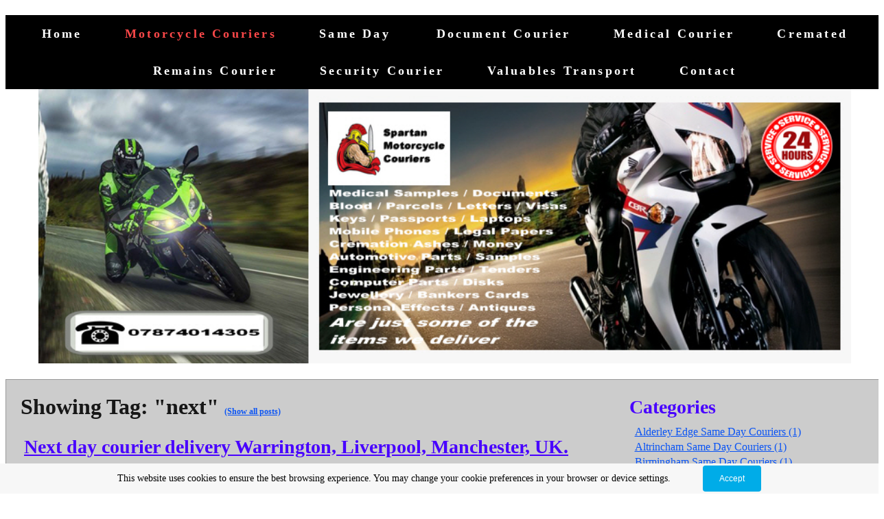

--- FILE ---
content_type: text/html; charset=utf-8
request_url: https://www.spartan-motorcycle-couriers.com/motorcycle-couriers/tag/next
body_size: 17788
content:
<!DOCTYPE html>
<!--[if lt IE 7]>      <html class="no-js lt-ie9 lt-ie8 lt-ie7"> <![endif]-->
<!--[if IE 7]>         <html class="no-js lt-ie9 lt-ie8"> <![endif]-->
<!--[if IE 8]>         <html class="no-js lt-ie9"> <![endif]-->
<!--[if gt IE 8]><!--> <html class="no-js"> <!--<![endif]-->
    <head>
        <meta name="viewport" content="width=device-width, initial-scale=1.0">

        <!-- normalize and html5 boilerplate resets -->
        <link rel="stylesheet" href="templates/Skyline_v2/resources/css/reset.css">
        <link rel="stylesheet" href="templates/Skyline_v2/resources/css/less.build.css">

        <!--[if lte IE 9]>
        <script src="templates/Skyline_v2/resources/js/html5shiv.js"></script>
        <script src="templates/Skyline_v2/resources/js/html5shiv-printshiv.js"></script>

        <![endif]-->

        <meta http-equiv="content-type" content="text/html; charset=utf-8" />

  <base href="/" />

<title>Motorbike Couriers / Spartan Motorbike Couriers </title>


  <link rel="alternate" type="application/rss+xml" title="Motorbike Couriers / Spartan Motorbike Couriers  RSS feed" href="motorcycle-couriers.rss" />

<meta name="description" content="Motorcycle Couriers in Warrington, Liverpool, Manchester, North West England and UK. " />
<meta name="keywords" content="motorbike courier, motorcycle couriers, same day couriers, Motorcycle Couriers Warrington, Motorcycle Couriers Manchester, Motorcycle Couriers Liverpool, Motorcycle Couriers Cheshire, Motorcycle Couriers Merseyside, Motorcycle Couriers Greater Manchester, Motorcycle Couriers North Wales, Motorcycle Couriers North West England," />

  <link href="resources/spartan.jpg" rel="shortcut icon" type="image/x-icon" />
  <link href="resources/spartan.jpg" rel="icon" type="image/x-icon" />

  
  <!-- Start of user defined header tracking codes -->
  <meta name="google-site-verification" content="oJgeVr-kdGXD3s4KpIn-8G7FEGWvUiXP44ChFnYVMCk" />
  <!-- End of user defined header tracking codes -->


  <style type="text/css" id="styleCSS">
    /*
    Some Style Themes enhanced with background textures provided by http://subtlepatterns.com/
*/
body {
    
    
    background-repeat: repeat;
    background-attachment: fixed;
    background-position: top left;
    background-size: cover;
}

/* IOS devices 'bgd-att: fixed' solution */
@media only screen and (max-device-width: 1366px) {
    .bgd-attachment-fixed {
        background-image: none;
    }
    .bgd-attachment-fixed:after {
        content: '';
        position: fixed;
        top: 0;
        left: 0;
        right: 0;
        width: 100%;
        height: 100%;
        
        background-repeat: repeat;
        background-position: top left;
        background-size: cover;
        z-index: -2;
    }
}

.Text_2_Default,
.yola_heading_container {
  word-wrap: break-word;
}

.yola_bg_overlay {
    display:table;
    table-layout: fixed;
    position:absolute;
    min-height: 100%;
    min-width: 100%;
    width:100%;
    height:100%;
}
.yola_outer_content_wrapper {
    
    padding-right: 0px;
    
    padding-left: 0px;
}
.yola_inner_bg_overlay {
    width:100%;
    min-height: 100vh;
    display: table-cell;
    
    vertical-align: top;
}
.yola_outer_heading_wrap {
    width:100%;
    text-align: center;
}
.yola_heading_container {
    margin: 0 auto;
    
    	background-color: #ffffff;

}
.yola_inner_heading_wrap {
    margin: 0 auto;
    max-width: 1280px;
}
.yola_innermost_heading_wrap {
    padding-left:0;
    padding-right:0;
    margin: 0 auto;
    padding-top: 0.9rem;
    padding-bottom: 0.9rem;
}
.yola_inner_heading_wrap.top nav,
.yola_inner_heading_wrap.top div#yola_heading_block,
.yola_inner_heading_wrap.bottom nav,
.yola_inner_heading_wrap.bottom div#yola_heading_block {
    padding-left: 3rem;
    padding-right: 3rem;
}
.yola_inner_heading_wrap.left .yola_innermost_heading_wrap,
.yola_inner_heading_wrap.right .yola_innermost_heading_wrap {
    padding-left: 3rem;
    padding-right: 3rem;
}
.yola_inner_heading_wrap h1 {
    margin: 0;
}
#yola_nav_block {
    height: 100%;
}
#yola_nav_block nav {
    text-align: center;
    	background-color: #000000;

}
#yola_nav_block nav ul{
    display:inline;
}
.yola_inner_heading_wrap.left #yola_heading_block {
    float:left;
}
.yola_inner_heading_wrap.right #yola_heading_block {
    float:right;
}
.yola_inner_heading_wrap.top #yola_nav_block {
    padding:0rem 0 0 0;
}
.yola_inner_heading_wrap.right #yola_nav_block {
    float:left;
    padding:0rem 0 0 0;
}
.yola_inner_heading_wrap.bottom #yola_nav_block {
    padding:0 0 0rem 0;
}
.yola_inner_heading_wrap.left #yola_nav_block {
    float:right;
    padding:0rem 0 0 0;
}
.yola_banner_wrap {
    background-attachment: scroll;
    text-align: center;
    margin: 0 auto;
    
    display: none;
    background-position: top center;
    background-size: 100% auto;
    background-repeat: no-repeat;
    background-image: url(resources/gae00fb288ad9183987a9feeab5ca0c5a02a24be08c890fd8c7a923d2e918582d6fb1bcfa820d68cae7d44d0d5c0a8cb6_640.jpg);
    
}
.yola_inner_banner_wrap {
    padding-left:0;
    padding-right:0;
    padding-top: 1.96rem;
    padding-bottom: 25rem;
    
}
.yola_innermost_banner_wrap {
    margin: 0 auto;
    max-width: 929px;
}
.yola_inner_nav_wrap {
    margin: 0 auto;
    
}
.yola_banner_wrap nav ul.sys_navigation {
    text-align: center;
    padding-top:0rem;
    padding-bottom:0rem;
}
.yola_banner_wrap h1 {
    margin:0;
    text-align: center;
}
.yola_site_tagline {
    padding-top:0;
    padding-bottom:0;
    font-family: 'Arial Black';
    font-size: 2.34rem;
    color: #ffffff;
    text-decoration: none;
    letter-spacing: 8px;
    line-height: 1.32em;
    text-transform: capitalize;
    text-align: center;
    padding-right: 0rem;
    padding-left: 0rem;

}
.yola_site_tagline span {
    display: inline-block;
    
    
    
    
    
}
ul.sys_navigation {
    margin: 0;
    padding: 0;
    text-align: center;
}
ul.sys_navigation li {
    display: inline;
    list-style: none;
    margin:0 3.65rem 0 0;
}
.yola_inner_heading_wrap ul.sys_navigation li:last-child {
    margin:0;
}
ul.sys_navigation li a{
    text-decoration: none;
}

div.ys_submenu {
    margin-top: 8px;
}

.yola_content_wrap {
    margin:0 auto;
    
    
}
.yola_content_column {
    margin:0 auto;
    
}

.yola_inner_content_column {
    margin:0 auto;

    
    
    
    
}
.yola_inner_footer_wrap {
    padding: 0 20px;
}
div[id*='sys_region_'] {
    padding-left: 0 ! important;
    padding-right: 0 ! important;
}
.yola_site_logo {
    width: 1200px;
    max-width:100%;
}
#sys_heading.yola_hide_logo img {
    display:none;
}
#sys_heading.yola_hide_logo span {
    display:inline;
}
a#sys_heading.yola_show_logo {
    font-size:14px;
}
#sys_heading.yola_show_logo img {
    display:inline;
}
#sys_heading.yola_show_logo span {
    display:none;
}
.yola_footer_wrap {
    margin:0 auto;
    
    	background-color: #000000;

}
.yola_footer_column {
    margin:0 auto;
    
    display: block;
}
footer {
    padding-top: 2.5rem;
    padding-right: 3rem;
    padding-bottom: 2.5rem;
    padding-left: 3rem;
    font-family: 'Arial Black';
    font-size: 1rem;
    color: #fffcfc;
    line-height: 1.5em;
    letter-spacing: 0px;
    text-transform: none;

}
span.yola_footer_socialbuttons {
    display:inline-block;
    line-height:0;
    margin:0;
    padding:0;
    display:inline-block;
    position:static;
    float:left;
    width:146px;
    height:20px;
    display: none;
}
.sys_yola_form .submit,
.sys_yola_form input.text,
.sys_yola_form input.email,
.sys_yola_form input.tel,
.sys_yola_form input.url,
.sys_yola_form textarea {
    font-family: 'Titillium Web';
    font-size: 1rem;
    line-height: 1.4em;
    letter-spacing: 0px;
    text-transform: none;
}
div.sys_yola_form {
    padding:0 !important;
}
div.sys_yola_form form {
    margin:0 !important;
    padding:0 !important;
}
.sys_layout h2, .sys_txt h2, .sys_layout h3, .sys_txt h3, .sys_layout h4, .sys_txt h4, .sys_layout h5, .sys_txt h5, .sys_layout h6, .sys_txt h6, .sys_layout p, .sys_txt p {
    margin-top:0;
}
div[id*='sys_region_'] {
    padding:0 !important;
}
.sys_layout blockquote {
  margin-top: 10px;
  margin-bottom: 10px;
  margin-left: 50px;
  padding-left: 15px;
  border-left: 3px solid #171717;;
  font-size: 1rem;
  font-style: italic;
  color: #0026ff;
  
  line-height: 1.5em;
  letter-spacing: 0px;
  text-transform: none;
}
.sys_layout blockquote,
.sys_layout blockquote h1,
.sys_layout blockquote h2,
.sys_layout blockquote h3,
.sys_layout blockquote h4,
.sys_layout blockquote h5,
.sys_layout blockquote h6,
.sys_layout blockquote p {
    font-family: 'Arial Black';
}
.sys_layout p,.sys_layout pre {margin:0 0 1.5em 0}
.sys_layout h2,.sys_layout h3,.sys_layout h4,.sys_layout h5,.sys_layout h6 { margin:0 0 0.5em 0 }
.sys_layout dl, .sys_layout menu,.sys_layout ol,.sys_layout ul{margin:0 0 1.5em 0}

.mob_menu {
    display: none;
}

.new-text-widget img, .old_text_widget img {
    max-width: 100%;
}


@media only screen and (max-width : 736px) {
    html {
        font-size: 80%;
    }

    body .m_inherit_width {
        width: inherit;
    }

    .small_device_hide {
        opacity: 0;
    }

    /* Remove display table so that fixefox can understand max-width */
    .yola_bg_overlay, .yola_inner_bg_overlay {
       display: block;
    }

    /* Zero out padding of the heading wrapper */
    .yola_inner_heading_wrap.top .yola_innermost_heading_wrap,
    .yola_inner_heading_wrap.bottom .yola_innermost_heading_wrap,
    .yola_inner_heading_wrap.left .yola_innermost_heading_wrap,
    .yola_inner_heading_wrap.right .yola_innermost_heading_wrap {
        padding-left: 0;
        padding-right: 0;
    }

    /* Make all image widgets center aligned */
    .Image_Default img {
        display: block;
        margin: 0 auto;
    }

    /* Center button widgets in column dividers */
    .column_divider .sys_button {
        text-align: center;
    }

    /* Make column dividers snap to one over another */
    .yola_inner_heading_wrap.left #yola_heading_block, .yola_inner_heading_wrap.right #yola_heading_block {
        float: none;
    }

    #sys_heading {
        word-wrap: break-word;
        word-break: break-word;
    }

    body .column_divider .left, body .column_divider .right {
        width: 100%;
        padding-left: 0;
        padding-right: 0;
    }

    .mob_menu a:visited {
        color: #fff;
    }

    .mob_menu {
        display: block;
        z-index: 1;
        ;
        background: rgba(255,255,255,1.00);;
        background: rgba(0,0,0,1.00);;
    }

    .mob_menu.menu_open {
        position: absolute;
        min-height: 100%;
        padding: 1rem 0 0 0;
        margin: 0;
        top: 0;
        left: 0;
        right: 0;
    }

    .yola_outer_content_wrapper {
        display: block;
        padding-top: 0;
    }

    .mob_menu_overlay {
        display: none;
        text-transform: capitalize;
    }

    .menu_open .mob_menu_overlay  {
        display: block;
    }

    .mob_menu_toggle {
        display: block;
        padding-top: 5%;
        padding-bottom: 6%;
        text-align: center;
        color: #666;
        cursor: pointer;
    }
    .mob_submenu_toggle {
        list-style: none;
        text-align: center;
        padding: 0;
        margin: 0;
    }

    .new-text-widget img, .old_text_widget img {
        height: auto;
    }

    #sys_heading span {
        font-size: 35px;
    }
    .sys_navigation {
        display: none;
    }

    .mobile_ham {
        stroke: #ffffff;
    }

    .mobile_quit {
        display: none;
    }

    .menu_open .mobile_ham {
        display: none;
    }

    .menu_open .mobile_quit {
        display: inline;
        stroke: #ffffff;
    }

    .mob_menu_list {
        font-family: 'Arial Black';
        font-weight: lighter;
        margin: 0;
        font-size: 2.2em;
        line-height: 2;
        letter-spacing: 0.1em;
        list-style: none;
        text-align: center;
        padding: 0;
        -webkit-animation-duration: .2s;
        -webkit-animation-fill-mode: both;
        -webkit-animation-name: fadeInUp;
        -moz-animation-duration: .2s;
        -moz-animation-fill-mode: both;
        -moz-animation-name: fadeInUp;
        -o-animation-duration: .2s;
        -o-animation-fill-mode: both;
        -o-animation-name: fadeInUp;
        animation-duration: .2s;
        animation-fill-mode: both;
        animation-name: fadeInUp;
    }

    .mob_menu_overlay .mob_menu_list a {
        color: #ffffff;
    }

    .mob_more_toggle {
        display: inline-block;
        cursor: pointer;
        background: none;
        border: none;
        outline: none;
        margin-left: 8px;
        stroke: #ffffff;
    }

    .up_arrow {
        display: none;
    }

    .sub_menu_open svg .down_arrow {
        display: none;
    }

    .sub_menu_open .up_arrow {
        display: inline;
    }

    .mob_menu_overlay .mob_menu_list .selected a {
        color: #fc4849;
    }

    .sub_menu_open a {
        color: #fc4849;
    }

    .mob_menu_list .sub_menu_open a {
        color: #fc4849;
    }

    .sub_menu_open .mob_more_toggle {
        stroke: #fc4849;
    }

    .mob_submenu_list {
        font-family: 'Arial Black';
        font-weight: lighter;
        list-style: none;
        text-align: center;
        padding: 0 0 5% 0;
        margin: 0;
        line-height: 1.6;
        display: none;
        -webkit-animation-duration: .2s;
        -webkit-animation-fill-mode: both;
        -webkit-animation-name: fadeInUp;
        -moz-animation-duration: .2s;
        -moz-animation-fill-mode: both;
        -moz-animation-name: fadeInUp;
        -o-animation-duration: .2s;
        -o-animation-fill-mode: both;
        -o-animation-name: fadeInUp;
        animation-duration: .2s;
        animation-fill-mode: both
        animation-name: fadeInUp;
    }

    .sub_menu_open .mob_submenu_list{
        display: block;
    }

    .mob_submenu_items {
        font-size: 0.75em;
    }
    .mob_menu_list .mob_nav_selected {
        color: #fc4849;
    }

    .menu_open ~ .yola_outer_content_wrapper {
        display: none;
    }

    @-webkit-keyframes fadeInUp {
      0% {
        opacity: 0;
        -webkit-transform: translate3d(0, 100%, 0);
        transform: translate3d(0, 100%, 0);
      }
      100% {
        opacity: 1;
        -webkit-transform: none;
        transform: none;
      }
    }

    @-moz-keyframes fadeInUp {
      0% {
        opacity: 0;
        -moz-transform: translate3d(0, 100%, 0);
        transform: translate3d(0, 100%, 0);
      }
      100% {
        opacity: 1;
        -moz-transform: none;
        transform: none;
      }
    }

    @-o-keyframes fadeInUp {
      0% {
        opacity: 0;
        -o-transform: translate3d(0, 100%, 0);
        transform: translate3d(0, 100%, 0);
      }
      100% {
        opacity: 1;
        -o-transform: none;
        transform: none;
      }
    }

    @keyframes fadeInUp {
      0% {
        opacity: 0;
        transform: translate3d(0, 100%, 0);
      }
      100% {
        opacity: 1;
        transform: none;
      }
    }
}


  </style>


<script src="//ajax.googleapis.com/ajax/libs/webfont/1.4.2/webfont.js" type="text/javascript"></script>

      <style type="text/css">
      @import url("//fonts.sitebuilderhost.net/css?family=Titillium+Web%3Aregular%2C600%2C700&subset=latin,latin-ext");
    </style>
  
  <style type="text/css" id="styleOverrides">
    /* ======================
*
*  Site Style Settings
*
=========================*/
/* Paragraph text (p) */

.content p, #content p, .HTML_Default p, .Text_Default p, .sys_txt p, .sys_txt a, .sys_layout p, .sys_txt, .sys_layout  {
    font-family: 'Titillium Web';
    
    font-size: 1rem;
    color: #171717;
    line-height: 1.4em;
    letter-spacing: 0px;
    text-transform: none;
}

/* Navigation */
.sys_navigation a, .ys_menu_2, div#menu ul, div#menu ul li a, ul.sys_navigation li a, div.sys_navigation ul li.selected a, div.sys_navigation ul li a, #navigation li a, div.ys_menu ul a:link, div.ys_menu ul a:visited, div.ys_nav ul li a, #sys_banner ul li a {
    font-family: 'Arial Black';
    font-weight: bold;
    font-size: 1.13rem;
    color: #ffffff;
    text-decoration: none;
    letter-spacing: 0.2rem;
    line-height: 3em;
    text-transform: capitalize;
}


/* Navigation:selected */
div.sys_navigation ul li.selected a, div#menu ul li.selected a, #navigation li.selected a, div.ys_menu ul li.selected a:link, div.ys_menu ul li.selected a:visited, div.ys_nav ul li.selected a, #sys_banner ul li.selected a {
    color: #fc4849;
}

/* Navigation:hover */
div.sys_navigation ul li a:hover, div#menu ul li a:hover, #navigation li a:hover, div.ys_menu ul a:hover, div.ys_nav ul li a:hover, div.ys_menu ul li a:hover, #sys_banner ul li a:hover {
    color: #0043fa;
}

/* Site Title */
#sys_heading, a#sys_heading, #sys_banner h1 a, #header h1 a, div#heading h1 a {
    font-family: 'Titillium Web';
    font-weight: 700;
    font-size: 1.7rem;
    color: #171717;
    text-decoration: none;
    letter-spacing: 0.2rem;
    line-height: 1.35em;
    text-transform: none;
}

/* Hyperlinks (a, a:hover, a:visited) */
a, .sys_txt a:link, .sys_layout a:link {color: #0a54f5;}
a, .sys_txt a:link, .sys_layout a:link {text-decoration: underline;}
a:visited, .sys_txt a:visited, .sys_layout a:visited {color: #f70000;}
a:hover, .sys_txt a:hover, .sys_layout a:hover {color: #ff0000;}
a:hover, .sys_txt a:hover, .sys_layout a:hover {text-decoration: none;}

/* Headings (h2, h3, h4, h5, h6) */
.sys_layout h2, .sys_txt h2 {
    font-family: 'Titillium Web';
    font-weight: 600;
    font-size: 1.73rem;
    color: #4800ff;
    text-decoration: none;
    letter-spacing: 0px;
    line-height: 1em;
    text-transform: none;
}

.sys_layout h2 a, .sys_layout h2 a:link, .sys_layout h2 a:hover, .sys_layout h2 a:visited {
    font-family: 'Titillium Web';
    font-weight: 600;
    font-size: 1.73rem;
    color: #4800ff;
    letter-spacing: 0px;
    line-height: 1em;
    text-transform: none;
}

.sys_layout h3, .sys_txt h3 {
    font-family: 'Titillium Web';
    font-weight: 600;
    font-size: 2.8rem;
    color: #171717;
    text-decoration: none;
    letter-spacing: 0px;
    line-height: 1.1em;
    text-transform: none;
}

.sys_layout h3 a, .sys_layout h3 a:link, .sys_layout h3 a:hover, .sys_layout h3 a:visited {
    font-family: 'Titillium Web';
    font-weight: 600;
    font-size: 2.8rem;
    color: #171717;
    letter-spacing: 0px;
    line-height: 1.1em;
    text-transform: none;
}

.sys_layout h4, .sys_txt h4 {
    font-family: 'Titillium Web';
    font-weight: 600;
    font-size: 2.2rem;
    color: #171717;
    text-decoration: none;
    letter-spacing: 0px;
    line-height: 1.1em;
    text-transform: none;
}

.sys_layout h4 a, .sys_layout h4 a:link, .sys_layout h4 a:hover, .sys_layout h4 a:visited {
    font-family: 'Titillium Web';
    font-weight: 600;
    font-size: 2.2rem;
    color: #171717;
    letter-spacing: 0px;
    line-height: 1.1em;
    text-transform: none;
}

.sys_layout h5, .sys_txt h5 {
    font-family: 'Titillium Web';
    font-weight: 600;
    font-size: 1.8rem;
    color: #171717;
    text-decoration: none;
    letter-spacing: 0px;
    line-height: 1.2em;
    text-transform: none;
}

.sys_layout h5 a, .sys_layout h5 a:link, .sys_layout h5 a:hover, .sys_layout h5 a:visited {
    font-family: 'Titillium Web';
    font-weight: 600;
    font-size: 1.8rem;
    color: #171717;
    letter-spacing: 0px;
    line-height: 1.2em;
    text-transform: none;
}

.sys_layout h6, .sys_txt h6 {
    font-family: 'Titillium Web';
    font-weight: 600;
    font-size: 1.2rem;
    color: #171717;
    text-decoration: none;
    letter-spacing: 0px;
    line-height: 1.2em;
    text-transform: none;
}

.sys_layout h6 a, .sys_layout h6 a:link, .sys_layout h6 a:hover, .sys_layout h6 a:visited {
    font-family: 'Titillium Web';
    font-weight: 600;
    font-size: 1.2rem;
    color: #171717;
    letter-spacing: 0px;
    line-height: 1.2em;
    text-transform: none;
}

/*button widget*/
.sys_layout .sys_button a, .sys_layout .sys_button a:link, .sys_layout .sys_button a:visited {
    display:inline-block;
    text-decoration: none;
}
.sys_layout .sys_button a:link, .sys_layout .sys_button a:visited {
    cursor:pointer;
}
.sys_layout .sys_button a {
    cursor:default;
}

.sys_layout .sys_button.square a, .sys_layout .sys_button.square a:link {
    border-radius:0px;
}
.sys_layout .sys_button.rounded a, .sys_layout .sys_button.rounded a:link {
    border-radius:3px;
}
.sys_layout .sys_button.pill a, .sys_layout .sys_button.pill a:link {
    border-radius:90px;
}

/*button sizes*/
.sys_layout .sys_button.small a, .sys_layout .sys_button.small a:link, .sys_layout .sys_button.small a:visited {font-family: 'Titillium Web';font-size: 0.8rem;line-height: 1.2em;letter-spacing: 0.1rem;text-transform: uppercase;padding-top:1rem;padding-bottom:1rem;padding-left:2rem;padding-right:2rem;}
.sys_layout .sys_button.medium a, .sys_layout .sys_button.medium a:link, .sys_layout .sys_button.medium a:visited {font-family: 'Arial Black';font-size: 0.9rem;line-height: 1.7em;letter-spacing: 0.1rem;text-transform: uppercase;padding-top:1rem;padding-bottom:1rem;padding-left:2.5rem;padding-right:2.5rem;}
.sys_layout .sys_button.large a, .sys_layout .sys_button.large a:link, .sys_layout .sys_button.large a:visited {font-family: 'Titillium Web';font-size: 1rem;line-height: 1.2em;letter-spacing: 0.1rem;text-transform: none;padding-top:1.5rem;padding-bottom:1.5rem;padding-left:5rem;padding-right:5rem;}

/*button styles:small*/
.sys_layout .sys_button.small.outline a, .sys_layout .sys_button.small.outline a:link {
    border-color:rgba(252,72,73,1.00);
    color: rgba(252,72,73,1.00);
    border-style: solid;
    border-width: 2px;
}
.sys_layout .sys_button.small.outline a:visited {
    color: rgba(252,72,73,1.00);
}
.sys_layout .sys_button.small.solid a, .sys_layout .sys_button.small.solid a:link {
    	background-color: #fc4849;

    color: #ffffff;
    border-color:rgba(252,72,73,1.00);
    border-style: solid;
    border-width: 2px;
}
.sys_layout .sys_button.small.solid a:visited {
    color: #ffffff;
}
.sys_layout .sys_button.small.outline a:hover {
    background-color: rgba(252,72,73,1.00);
    color: #ffffff;
    text-decoration: none;
}

/*button styles:medium*/
.sys_layout .sys_button.medium.outline a, .sys_layout .sys_button.medium.outline a:link {
    border-color:rgba(0,29,247,1.00);
    color: rgba(0,29,247,1.00);
    border-style: solid;
    border-width: 2px;
}
.sys_layout .sys_button.medium.outline a:visited {
    color: rgba(0,29,247,1.00);
}
.sys_layout .sys_button.medium.solid a, .sys_layout .sys_button.medium.solid a:link {
    	background-color: #001df7;

    color: #ffffff;
    border-color:rgba(0,29,247,1.00);
    border-style: solid;
    border-width: 2px;
}
.sys_layout .sys_button.medium.solid a:visited {
    color: #ffffff;
}
.sys_layout .sys_button.medium.outline a:hover {
    background-color: rgba(0,29,247,1.00);
    color: #ffffff;
    text-decoration: none;
}
/*button styles:large*/
.sys_layout .sys_button.large.outline a, .sys_layout .sys_button.large.outline a:link {
    border-color:rgba(252,72,73,1.00);
    color: rgba(252,72,73,1.00);
    border-style: solid;
    border-width: 2px;
}
.sys_layout .sys_button.large.outline a:visited {
    color: rgba(252,72,73,1.00);
}
.sys_layout .sys_button.large.solid a, .sys_layout .sys_button.large.solid a:link {
    	background-color: #fc4849;

    color: #ffffff;
    border-color:rgba(252,72,73,1.00);
    border-style: solid;
    border-width: 2px;
}
.sys_layout .sys_button.large.solid a:visited {
    color: #ffffff;
}
.sys_layout .sys_button.large.outline a:hover {
    background-color: rgba(252,72,73,1.00);
    color: #ffffff;
    text-decoration: none;
}

.sys_layout .sys_button.solid a:hover {
    text-decoration: none;
    opacity: .8;
}  </style>

  



<script type="text/javascript" src="//ajax.googleapis.com/ajax/libs/jquery/1.11.1/jquery.min.js"></script>
<script type="text/javascript">window.jQuery || document.write('<script src="/components/bower_components/jquery/dist/jquery.js"><\/script>')</script>
<link rel="stylesheet" type="text/css" href="classes/commons/resources/flyoutmenu/flyoutmenu.css?1001144" />
<script type="text/javascript" src="classes/commons/resources/flyoutmenu/flyoutmenu.js?1001144"></script>
<link rel="stylesheet" type="text/css" href="classes/commons/resources/global/global.css?1001144" />

  <style type="text/css">
    .cookies-notification {
      position: fixed;
      left: 0;
      right: 0;
      bottom: 0;
      display: flex;
      justify-content: center;
      transform: translateY(100%);
      transition: transform 300ms ease-in;
      background: #f7f7f7;
      padding: 0 5%;
      z-index: 999999;
    }

    .cookies-notification--visible {
      transform: translateY(0);
    }

    .cookies-notification-content {
      display: flex;
      justify-content: space-between;
      align-items: center;
      flex-direction: column;
      padding-bottom: 20px;
    }

    .cookies-notification-text {
      text-align: center;
      font-size: 16px;
    }

    .cookies-notification-text a {
      color: #00ace6;
    }

    .cookies-notification-text p {
      margin: 1em 0;
    }

    .cookies-notification-button {
      display: flex;
      align-items: center;
      justify-content: center;
      flex: none;
      background: #00ace8;
      color: #fff;
      border-radius: 4px;
      font-size: 16px;
      border: none;
      padding: 15px 50px;
      outline:0;
    }

    @media only screen and (min-width: 600px) {
      .cookies-notification-content {
        flex-direction: row;
        max-width: 1170px;
        padding-bottom: 0;
      }

      .cookies-notification-text {
        font-size: 14px;
        text-align: start;
        margin-right: 47px;
      }

      .cookies-notification-button {
        font-size: 12px;
        padding: 12px 24px;
      }
    }
  </style>

  <script type="text/javascript">
    $(function () {
      var cookiesAgreed = localStorage.getItem('cookiesAgreed');

      if (cookiesAgreed) {
        return;
      }

      var wrapper = $('<div class="cookies-notification"></div>');
      var notification = $('<div class="cookies-notification-content"></div>');
      var text = $('<div class="cookies-notification-text"><p>This website uses cookies to ensure the best browsing experience. You may change your cookie preferences in your browser or device settings.<\/p></div>');
      var button = $('<button class="cookies-notification-button">Accept</button>');

      button.click(handleAcceptClick);
      notification
        .append(text)
        .append(button);
      wrapper.append(notification);

      $('body').append(wrapper);
      setTimeout(function() {
        wrapper.addClass('cookies-notification--visible');
      }, 1000);

      function handleAcceptClick() {
        localStorage.setItem('cookiesAgreed', 'true');
        wrapper.removeClass('cookies-notification--visible');
        wrapper.on('transitionend', handleTransitionEnd);
      }

      function handleTransitionEnd() {
        wrapper.remove();
      }
    });
  </script>

<script type="text/javascript">
  var swRegisterManager = {
    goals: [],
    add: function(swGoalRegister) {
      this.goals.push(swGoalRegister);
    },
    registerGoals: function() {
      while(this.goals.length) {
        this.goals.shift().call();
      }
    }
  };

  window.swPostRegister = swRegisterManager.registerGoals.bind(swRegisterManager);
</script>

  <link rel="stylesheet" type="text/css" href="classes/components/BlogCategories/layouts/Default/Default.css?1001144" />
  
  
  
  <link rel="stylesheet" type="text/css" href="classes/components/BlogWidget/layouts/Default/Default.css?1001144" />
  
  
  
  
  

    </head>
    <body lang="en" class="bgd-attachment-fixed">
            <script
        type="application/ld+json"
        id="locationData"
        data-embed-key="AIzaSyARNP6PBrYdKNmsYf09tU8jRnffQb-sFQg">
        {
            "@context": "http://schema.org",
            "@type": "LocalBusiness",
            "telephone": "07874014305",
            "address": {
                "@type": "PostalAddress",
                "streetAddress": "Spartan Motorcycle Couriers, Olympic Park Olympic Way",
                "addressLocality": "Warrington",
                "addressRegion": "Cheshire",
                "addressCountry": "UK | info@samedaymotorbikecouriers.co.uk",
                "postalCode": "WA2 0YL"
            },
            "openingHours": ["Su 07:00-23:30", "Mo 07:00-23:30", "Tu 07:00-23:30", "We 07:00-23:30", "Th 07:00-23:30", "Fr 07:00-23:30", "Sa 07:00-23:30"]
        }
    </script>

        <div id="sys_background" class="yola_bg_overlay">
            <div class="yola_inner_bg_overlay">
                <div class="yola_outer_content_wrapper">
                    <header role="header">
                        <div class="yola_outer_heading_wrap">
                            <div class="yola_heading_container">
                                <div class="yola_inner_heading_wrap bottom">
                                    <div class="yola_innermost_heading_wrap">
                                                                                <nav class="mob_menu">
                                            <div class="mob_menu_toggle"><!--Mobile Nav Toggle-->
                                                <svg class="mobile_ham" width="40" height="25">
                                                  <line x1="0" y1="3" x2="40" y2="3" stroke-width="2"/>
                                                  <line x1="0" y1="13" x2="40" y2="13" stroke-width="2"/>
                                                  <line x1="0" y1="23" x2="40" y2="23" stroke-width="2"/>
                                                </svg>
                                                <svg class="mobile_quit" width="26" height="50">
                                                    <line x1="0" y1="1" x2="26" y2="25" stroke-width="2"/>
                                                    <line x1="0" y1="25" x2="26" y2="1" stroke-width="2"/>
                                                </svg>
                                            </div>
                                            <div class="mob_menu_overlay"> <!--Mobile Nav Overlay-->
                                                <ul class="mob_menu_list">
      <li class="">
      <a href="./" title="Home">Home</a>
          </li>
      <li class="selected">
      <a href="motorcycle-couriers.php" title="Motorcycle Couriers">Motorcycle Couriers</a>
          </li>
      <li class="">
      <a href="same-day-couriers.php" title="Same Day Courier">Same Day </a>
          </li>
      <li class="">
      <a href="document-courier.php" title="Document Courier">Document Courier</a>
              <svg class="mob_more_toggle" x="0px" y="0px" height="24" width="24" viewBox="0 0 24 24" enable-background="new 0 0 24 24" xml:space="preserve">
          <circle cx="12" cy="12" r="11" stroke-width="1.5" fill="none" />
          <line class="down_arrow" x1="5" y1="10" x2="12" y2="17" stroke-width="2" />
          <line class="down_arrow" x1="12" y1="17" x2="19" y2="10" stroke-width="2" />
          <line class="up_arrow" x1="5" y1="15" x2="12" y2="8" stroke-width="2" />
          <line class="up_arrow" x1="12" y1="8" x2="19" y2="15" stroke-width="2" />
        </svg>
        <ul class="mob_submenu_list">
                      <li>
              <a class="mob_submenu_items" href="warrington-couriers.php" title="Warrington Courier">Warrington Courier</a>
            </li>
                      <li>
              <a class="mob_submenu_items" href="motorcycle-couriers-cheshire.php" title="Cheshire Courier">Cheshire Courier</a>
            </li>
                      <li>
              <a class="mob_submenu_items" href="motorcycle-couriers-manchester.php" title="Manchester Courier">Manchester Courier</a>
            </li>
                      <li>
              <a class="mob_submenu_items" href="motorcycle-couriers-north-wales.php" title="North Wales Courier">North Wales Courier</a>
            </li>
                  </ul>
            </li>
      <li class="">
      <a href="medical-courier.php" title="Medical Courier">Medical Courier</a>
          </li>
      <li class="">
      <a href="cremated-remains-courier.php" title="Cremated Remains Courier">Cremated Remains Courier</a>
          </li>
      <li class="">
      <a href="Security-Courier.php" title="Security Courier">Security Courier</a>
              <svg class="mob_more_toggle" x="0px" y="0px" height="24" width="24" viewBox="0 0 24 24" enable-background="new 0 0 24 24" xml:space="preserve">
          <circle cx="12" cy="12" r="11" stroke-width="1.5" fill="none" />
          <line class="down_arrow" x1="5" y1="10" x2="12" y2="17" stroke-width="2" />
          <line class="down_arrow" x1="12" y1="17" x2="19" y2="10" stroke-width="2" />
          <line class="up_arrow" x1="5" y1="15" x2="12" y2="8" stroke-width="2" />
          <line class="up_arrow" x1="12" y1="8" x2="19" y2="15" stroke-width="2" />
        </svg>
        <ul class="mob_submenu_list">
                      <li>
              <a class="mob_submenu_items" href="Motorbike-Courier-Services.php" title="Motorbike Courier ">Motorbike Courier</a>
            </li>
                      <li>
              <a class="mob_submenu_items" href="Spartan-24-Hour-Security.php" title="Spartan 24 Hour Security">Spartan 24 Hour Security</a>
            </li>
                      <li>
              <a class="mob_submenu_items" href="Security-Services-Warrington.php" title="Security Services ">Security Services </a>
            </li>
                  </ul>
            </li>
      <li class="">
      <a href="Transportation-Of-Valuables.php" title="Valuables Transport">Valuables Transport</a>
          </li>
      <li class="">
      <a href="Contact.php" title="Contact ">Contact </a>
              <svg class="mob_more_toggle" x="0px" y="0px" height="24" width="24" viewBox="0 0 24 24" enable-background="new 0 0 24 24" xml:space="preserve">
          <circle cx="12" cy="12" r="11" stroke-width="1.5" fill="none" />
          <line class="down_arrow" x1="5" y1="10" x2="12" y2="17" stroke-width="2" />
          <line class="down_arrow" x1="12" y1="17" x2="19" y2="10" stroke-width="2" />
          <line class="up_arrow" x1="5" y1="15" x2="12" y2="8" stroke-width="2" />
          <line class="up_arrow" x1="12" y1="8" x2="19" y2="15" stroke-width="2" />
        </svg>
        <ul class="mob_submenu_list">
                      <li>
              <a class="mob_submenu_items" href="Motorbike-Training.php" title="Motorbike Training">Motorbike Training</a>
            </li>
                      <li>
              <a class="mob_submenu_items" href="Motorbike-Tours.php" title="Motorbike Tours">Motorbike Tours</a>
            </li>
                      <li>
              <a class="mob_submenu_items" href="Short-Term-Storage.php" title="Short Term Storage">Short Term Storage</a>
            </li>
                  </ul>
            </li>
  </ul>
                                            </div>
                                        </nav>
                                                                                                                        <div id="yola_nav_block"> <!--Nav-->
                                            <nav role="navigation">
                                                <div class="sys_navigation">
                                                <ul class="sys_navigation">
                    <li id="ys_menu_0">
                    <a href="./" title="Home">Home</a>
        </li>
                    <li id="ys_menu_1"class="selected">
                    <a href="motorcycle-couriers.php" title="Motorcycle Couriers">Motorcycle Couriers</a>
        </li>
                    <li id="ys_menu_2">
                    <a href="same-day-couriers.php" title="Same Day Courier">Same Day </a>
        </li>
                    <li id="ys_menu_3">
                    <a href="document-courier.php" title="Document Courier">Document Courier</a>
        </li>
                    <li id="ys_menu_4">
                    <a href="medical-courier.php" title="Medical Courier">Medical Courier</a>
        </li>
                    <li id="ys_menu_5">
                    <a href="cremated-remains-courier.php" title="Cremated Remains Courier">Cremated Remains Courier</a>
        </li>
                    <li id="ys_menu_6">
                    <a href="Security-Courier.php" title="Security Courier">Security Courier</a>
        </li>
                    <li id="ys_menu_7">
                    <a href="Transportation-Of-Valuables.php" title="Valuables Transport">Valuables Transport</a>
        </li>
                    <li id="ys_menu_8">
                    <a href="Contact.php" title="Contact ">Contact </a>
        </li>
    </ul>
                           <div id="ys_submenu_3" class="ys_submenu">
            <div class='ys_submenu_inner'>
                <ul>
                                            <li>
                            <a href="warrington-couriers.php">Warrington Courier</a>
                        </li>
                                            <li>
                            <a href="motorcycle-couriers-cheshire.php">Cheshire Courier</a>
                        </li>
                                            <li>
                            <a href="motorcycle-couriers-manchester.php">Manchester Courier</a>
                        </li>
                                            <li>
                            <a href="motorcycle-couriers-north-wales.php">North Wales Courier</a>
                        </li>
                                    </ul>
            </div>
        </div>
                           <div id="ys_submenu_6" class="ys_submenu">
            <div class='ys_submenu_inner'>
                <ul>
                                            <li>
                            <a href="Motorbike-Courier-Services.php">Motorbike Courier</a>
                        </li>
                                            <li>
                            <a href="Spartan-24-Hour-Security.php">Spartan 24 Hour Security</a>
                        </li>
                                            <li>
                            <a href="Security-Services-Warrington.php">Security Services </a>
                        </li>
                                    </ul>
            </div>
        </div>
                      <div id="ys_submenu_8" class="ys_submenu">
            <div class='ys_submenu_inner'>
                <ul>
                                            <li>
                            <a href="Motorbike-Training.php">Motorbike Training</a>
                        </li>
                                            <li>
                            <a href="Motorbike-Tours.php">Motorbike Tours</a>
                        </li>
                                            <li>
                            <a href="Short-Term-Storage.php">Short Term Storage</a>
                        </li>
                                    </ul>
            </div>
        </div>
     
<script>
/* jshint ignore:start */
$(document).ready(function() {
    flyoutMenu.initFlyoutMenu(
        [{"name":"Home","title":"Home","href":".\/","children":[]},{"name":"Motorcycle Couriers","title":"Motorcycle Couriers","href":"motorcycle-couriers.php","children":[]},{"name":"Same Day ","title":"Same Day Courier","href":"same-day-couriers.php","children":[]},{"name":"Document Courier","title":"Document Courier","href":"document-courier.php","children":[{"name":"Warrington Courier","title":"Warrington Courier","href":"warrington-couriers.php"},{"name":"Cheshire Courier","title":"Cheshire Courier","href":"motorcycle-couriers-cheshire.php"},{"name":"Manchester Courier","title":"Manchester Courier","href":"motorcycle-couriers-manchester.php"},{"name":"North Wales Courier","title":"North Wales Courier","href":"motorcycle-couriers-north-wales.php"}]},{"name":"Medical Courier","title":"Medical Courier","href":"medical-courier.php","children":[]},{"name":"Cremated Remains Courier","title":"Cremated Remains Courier","href":"cremated-remains-courier.php","children":[]},{"name":"Security Courier","title":"Security Courier","href":"Security-Courier.php","children":[{"name":"Motorbike Courier","title":"Motorbike Courier ","href":"Motorbike-Courier-Services.php"},{"name":"Spartan 24 Hour Security","title":"Spartan 24 Hour Security","href":"Spartan-24-Hour-Security.php"},{"name":"Security Services ","title":"Security Services ","href":"Security-Services-Warrington.php"}]},{"name":"Valuables Transport","title":"Valuables Transport","href":"Transportation-Of-Valuables.php","children":[]},{"name":"Contact ","title":"Contact ","href":"Contact.php","children":[{"name":"Motorbike Training","title":"Motorbike Training","href":"Motorbike-Training.php"},{"name":"Motorbike Tours","title":"Motorbike Tours","href":"Motorbike-Tours.php"},{"name":"Short Term Storage","title":"Short Term Storage","href":"Short-Term-Storage.php"}]}]
    , 'flyover');
});
/* jshint ignore:end */
</script>

                                                </div>
                                            </nav>
                                        </div>
                                        <div id="yola_heading_block"> <!--Title / Logo-->
                                            <h1>
                                                <a id="sys_heading" class="yola_show_logo" href="./">
                                                    <img class="yola_site_logo" src="resources/courier%20banner2.jpg" alt="Motorcycle Couriers" >
                                                    <span>Motorcycle Couriers</span>
                                                </a>
                                            </h1>
                                        </div>
                                                                                <div style="padding:0; height:0; clear:both;">&nbsp;</div>
                                    </div>
                                </div>
                            </div>
                            <div id="sys_banner" class="yola_banner_wrap">
                                <div class="yola_inner_banner_wrap">
                                    <div class="yola_innermost_banner_wrap">
                                        <h2 class="yola_site_tagline" style="display:block"><span>Courier Services</span></h2>
                                    </div>
                                </div>
                            </div>
                        </div>
                    </header>

                    <main class="yola_content_wrap" role="main">
                        <div class="yola_content_column">
                            <div class="yola_inner_content_column clearFix">
                                <style media="screen">
  .layout_1-column {
    width: 100%;
    padding: 0;
    margin: 0;
  }

  .layout_1-column:after {
    content: "";
    display: table;
    clear: both;
  }

  .zone_top {
    margin: 0;
    padding: 5px;
    vertical-align: top;
    line-height: normal;
    min-width: 100px;
  }
</style>

<div class="layout_1-column sys_layout">
    <div id="layout_row1">
        <div id="sys_region_1" class="zone_top" ><div id="I74307cf2e9a546d98ed580c15b775076" style="display:block;clear: both;margin:0 0 0 0;" class="Panel_Default">    <style id='yola-panel-style-I74307cf2e9a546d98ed580c15b775076' type='text/css'>

        
        
        
        
                div#Panel_I74307cf2e9a546d98ed580c15b775076 {
            max-width: 100%;
            margin: 0 auto;
        }
        
        #yola-panel-I74307cf2e9a546d98ed580c15b775076 {
            border:1px solid #999999;min-height: 0vh;position:relative;
        }

        #yola-panel-inner-I74307cf2e9a546d98ed580c15b775076 {
            padding:1rem;position:relative;
        }

                    #yola-panel-background-I74307cf2e9a546d98ed580c15b775076 {
                                    background:#cccccc;background-position:top left;background-repeat:no-repeat;position:absolute;top:0;left:0;right:0;bottom:0;overflow:hidden;pointer-events:none;touch-action:none;
                            }
        
        
            </style>

    <div id='yola-panel-I74307cf2e9a546d98ed580c15b775076'>
                    <div
                id='yola-panel-background-I74307cf2e9a546d98ed580c15b775076'
                            >
                                            </div>
                <div id='yola-panel-inner-I74307cf2e9a546d98ed580c15b775076'>
            <div id="Panel_I74307cf2e9a546d98ed580c15b775076" style="text-align:left; vertical-align:top;" ><div id="I18" style="display:block;clear: both;margin:0 0 0 0;" class="Layout1_Default"><style>.column_I18 {width: 100%;-moz-box-sizing:border-box;-webkit-box-sizing: border-box;box-sizing:border-box;}.column_I18:after {content: "";display: table;clear: both;}.column_I18 .left {text-align: left;vertical-align: top;width: 71.15281501340482%;padding: ;float: left;-moz-box-sizing: border-box;-webkit-box-sizing: border-box;box-sizing:border-box;}.column_I18 .right {vertical-align: top;width: 28.84718498659518%;padding: ;float: left;-moz-box-sizing: border-box;-webkit-box-sizing: border-box;box-sizing: border-box;}</style><div class="column_I18 column_divider" ><div id="Left_I18" class="left" ><div id="I26" style="display:block;clear: both;text-align:left;margin:0 0 0 0;" class="BlogWidget_Default"><style type="text/css">
  .post-footer{
    margin: 7px 0 7px 0;
    border: 1px solid #D7D7D7;
    font-size:12px;
    padding:3px;
    background-color: #f0f0f0;
  }

  .p-new{
    float:left;
    width:40%;
    padding:5px;
  }

  .p-old{
    float:right;
    width:40%;
    padding:5px;
  }

  .blog-pagination{
    padding-top:20px;
  }

  .blog-h1{
    margin: 7px 0 10px 0;
  }

  .blog_rss{
    text-align:right;
    font-size:11px;
  }

  .blog_rss img{
    border:none;
    vertical-align: middle;
  }
</style>

<div class="sys_txt">

<div class="sys_blog">

  <div class="post">
    <h1 class="blog-h1">Showing Tag: "next" <a href="motorcycle-couriers.php" style="font-size:12px;">(Show all posts)</a></h1>
  </div>



  
  <div class="post">

          <h2><a href="motorcycle-couriers/next-day-courier-delivery-warrington-liverpool-manchester-uk-" target="_self" title="Next day courier delivery Warrington, Liverpool, Manchester, UK.">Next day courier delivery Warrington, Liverpool, Manchester, UK.</a>
    
        <h1 class='h1spacer'></h1>
    
    </h2>

    <div style="font-size:11px;padding-left:5px;">Posted by Spartan Motorbike Couriers on Saturday, August 12, 2017,

              In :
                      <a href="motorcycle-couriers/category/Next%20Day%20Courier%20Delivery" target="_self" title="Browse by category: Next Day Courier Delivery">Next Day Courier Delivery</a>&nbsp;
                
    </div>

    <div class="postcontent" style="height:auto;overflow:hidden;">
      <div><b>Next Day Courier Delivery</b><br><br>Next day delivery is a useful service which guarantees that a item will arrive before a certain time the following working day. It is often the cheapest way to send an important package overnight which you need to arrive within 24 hours. Ordering online is quick and easy with Spartan Motorcycle Couriers. Get an instant quote by giving us a call or use the <a href="Contact.php" class="">Enquiry Form</a>.<br><br><img src="resources/mc6.jpg" style="width:325px;" class="yui-img"><br></div><div><br></div><div>It's also a good option if you need to send something fairly urgently as the motorcycle courier will ...</div> <br /><a href="motorcycle-couriers/next-day-courier-delivery-warrington-liverpool-manchester-uk-" target="_self" title="Continue reading...">Continue reading ...</a>
    </div>

       <div style="clear:both;height:0px;">&nbsp;</div>

  </div>

  



  <div class="blog-pagination">
    <a href="motorcycle-couriers.php" title="Back to posts" target="_self">&laquo; Back to posts</a>
  </div>



<div style="clear:both;">&nbsp;</div>

</div>

</div></div></div><div id="Right_I18" class="right" ><div id="I22" style="display:block;clear: both;text-align:left;margin:0 0 0 0;" class="BlogCategories_Default">
  <div id="I_Blog_Categories" class="sys_txt">

    <h2 class="blog_widget_title">Categories</h2>

    <ul>
            <li>
        <a href="motorcycle-couriers/category/Alderley%20Edge%20Same%20Day%20Couriers" target="_self" title="View posts by category">Alderley Edge Same Day Couriers&nbsp;(1)</a>
      </li>
            <li>
        <a href="motorcycle-couriers/category/Altrincham%20Same%20Day%20Couriers" target="_self" title="View posts by category">Altrincham Same Day Couriers&nbsp;(1)</a>
      </li>
            <li>
        <a href="motorcycle-couriers/category/Birmingham%20Same%20Day%20Couriers" target="_self" title="View posts by category">Birmingham Same Day Couriers&nbsp;(1)</a>
      </li>
            <li>
        <a href="motorcycle-couriers/category/Bolton%20Same%20Day%20Couriers" target="_self" title="View posts by category">Bolton Same Day Couriers&nbsp;(1)</a>
      </li>
            <li>
        <a href="motorcycle-couriers/category/Business%20Courier" target="_self" title="View posts by category">Business Courier&nbsp;(3)</a>
      </li>
            <li>
        <a href="motorcycle-couriers/category/CBT%20Motorbike%20Training" target="_self" title="View posts by category">CBT Motorbike Training&nbsp;(1)</a>
      </li>
            <li>
        <a href="motorcycle-couriers/category/CBT%20Test" target="_self" title="View posts by category">CBT Test&nbsp;(1)</a>
      </li>
            <li>
        <a href="motorcycle-couriers/category/Cheshire%20Couriers" target="_self" title="View posts by category">Cheshire Couriers&nbsp;(1)</a>
      </li>
            <li>
        <a href="motorcycle-couriers/category/Cheshire%20Same%20Day%20Couriers" target="_self" title="View posts by category">Cheshire Same Day Couriers&nbsp;(1)</a>
      </li>
            <li>
        <a href="motorcycle-couriers/category/Chester%20Same%20Day%20Couriers" target="_self" title="View posts by category">Chester Same Day Couriers&nbsp;(1)</a>
      </li>
            <li>
        <a href="motorcycle-couriers/category/Courier%20Services%20UK" target="_self" title="View posts by category">Courier Services UK&nbsp;(2)</a>
      </li>
            <li>
        <a href="motorcycle-couriers/category/Cremated%20Remains%20Courier" target="_self" title="View posts by category">Cremated Remains Courier&nbsp;(2)</a>
      </li>
            <li>
        <a href="motorcycle-couriers/category/Cremated%20Remains%20Couriers%20Liverpool" target="_self" title="View posts by category">Cremated Remains Couriers Liverpool&nbsp;(1)</a>
      </li>
            <li>
        <a href="motorcycle-couriers/category/Crewe%20Same%20Day%20Couriers" target="_self" title="View posts by category">Crewe Same Day Couriers&nbsp;(1)</a>
      </li>
            <li>
        <a href="motorcycle-couriers/category/Dispatch%20Riders" target="_self" title="View posts by category">Dispatch Riders&nbsp;(1)</a>
      </li>
            <li>
        <a href="motorcycle-couriers/category/Document%20Courier%20Ellesmere%20Port" target="_self" title="View posts by category">Document Courier Ellesmere Port&nbsp;(1)</a>
      </li>
            <li>
        <a href="motorcycle-couriers/category/Ellesmere%20Port%20Same%20Day%20Couriers" target="_self" title="View posts by category">Ellesmere Port Same Day Couriers&nbsp;(1)</a>
      </li>
            <li>
        <a href="motorcycle-couriers/category/Express%20Parcel%20Courier" target="_self" title="View posts by category">Express Parcel Courier&nbsp;(2)</a>
      </li>
            <li>
        <a href="motorcycle-couriers/category/Greater%20Manchester%20Same%20Day%20Couriers" target="_self" title="View posts by category">Greater Manchester Same Day Couriers&nbsp;(1)</a>
      </li>
            <li>
        <a href="motorcycle-couriers/category/Guest%20Motorcycle%20Articles" target="_self" title="View posts by category">Guest Motorcycle Articles&nbsp;(30)</a>
      </li>
            <li>
        <a href="motorcycle-couriers/category/Knowsley%20Same%20Day%20Couriers" target="_self" title="View posts by category">Knowsley Same Day Couriers&nbsp;(1)</a>
      </li>
            <li>
        <a href="motorcycle-couriers/category/Leeds%20Same%20Day%20Couriers" target="_self" title="View posts by category">Leeds Same Day Couriers&nbsp;(1)</a>
      </li>
            <li>
        <a href="motorcycle-couriers/category/Leigh%20Same%20Day%20Couriers" target="_self" title="View posts by category">Leigh Same Day Couriers&nbsp;(1)</a>
      </li>
            <li>
        <a href="motorcycle-couriers/category/Liverpool%20Same%20Day%20Couriers" target="_self" title="View posts by category">Liverpool Same Day Couriers&nbsp;(1)</a>
      </li>
            <li>
        <a href="motorcycle-couriers/category/Macclesfield%20Same%20Day%20Couriers" target="_self" title="View posts by category">Macclesfield Same Day Couriers&nbsp;(1)</a>
      </li>
            <li>
        <a href="motorcycle-couriers/category/Man%20%26%20Van%20Services" target="_self" title="View posts by category">Man &amp; Van Services&nbsp;(1)</a>
      </li>
            <li>
        <a href="motorcycle-couriers/category/Manchester%20Same%20Day%20Couriers" target="_self" title="View posts by category">Manchester Same Day Couriers&nbsp;(1)</a>
      </li>
            <li>
        <a href="motorcycle-couriers/category/Medical%20Couriers" target="_self" title="View posts by category">Medical Couriers&nbsp;(10)</a>
      </li>
            <li>
        <a href="motorcycle-couriers/category/Medical%20Couriers%20Merseyside" target="_self" title="View posts by category">Medical Couriers Merseyside&nbsp;(1)</a>
      </li>
            <li>
        <a href="motorcycle-couriers/category/Merseyside%20Same%20Day%20Couriers" target="_self" title="View posts by category">Merseyside Same Day Couriers&nbsp;(1)</a>
      </li>
            <li>
        <a href="motorcycle-couriers/category/Middlewich%20Same%20Day%20Couriers" target="_self" title="View posts by category">Middlewich Same Day Couriers&nbsp;(1)</a>
      </li>
            <li>
        <a href="motorcycle-couriers/category/Motorbike%20Courier%20Service" target="_self" title="View posts by category">Motorbike Courier Service&nbsp;(28)</a>
      </li>
            <li>
        <a href="motorcycle-couriers/category/Motorbike%20Couriers" target="_self" title="View posts by category">Motorbike Couriers&nbsp;(43)</a>
      </li>
            <li>
        <a href="motorcycle-couriers/category/Motorbike%20Riding%20Skills" target="_self" title="View posts by category">Motorbike Riding Skills&nbsp;(10)</a>
      </li>
            <li>
        <a href="motorcycle-couriers/category/Motorbike%20Routes%20UK" target="_self" title="View posts by category">Motorbike Routes UK&nbsp;(2)</a>
      </li>
            <li>
        <a href="motorcycle-couriers/category/Motorbike%20Safety" target="_self" title="View posts by category">Motorbike Safety&nbsp;(12)</a>
      </li>
            <li>
        <a href="motorcycle-couriers/category/Motorbike%20Security%20Tips" target="_self" title="View posts by category">Motorbike Security Tips&nbsp;(6)</a>
      </li>
            <li>
        <a href="motorcycle-couriers/category/Motorcycle%20Advice" target="_self" title="View posts by category">Motorcycle Advice&nbsp;(2)</a>
      </li>
            <li>
        <a href="motorcycle-couriers/category/Motorcycle%20Safety" target="_self" title="View posts by category">Motorcycle Safety&nbsp;(2)</a>
      </li>
            <li>
        <a href="motorcycle-couriers/category/Motorcycle%20Security" target="_self" title="View posts by category">Motorcycle Security&nbsp;(1)</a>
      </li>
            <li>
        <a href="motorcycle-couriers/category/Motorcycle%20Training" target="_self" title="View posts by category">Motorcycle Training&nbsp;(1)</a>
      </li>
            <li>
        <a href="motorcycle-couriers/category/Next%20Day%20Courier%20Delivery" target="_self" title="View posts by category">Next Day Courier Delivery&nbsp;(1)</a>
      </li>
            <li>
        <a href="motorcycle-couriers/category/North%20Wales%20Same%20Day%20Couriers" target="_self" title="View posts by category">North Wales Same Day Couriers&nbsp;(1)</a>
      </li>
            <li>
        <a href="motorcycle-couriers/category/North%20West%20England%20Same%20Day%20Couriers" target="_self" title="View posts by category">North West England Same Day Couriers&nbsp;(1)</a>
      </li>
            <li>
        <a href="motorcycle-couriers/category/Oldham%20Same%20Day%20Couriers" target="_self" title="View posts by category">Oldham Same Day Couriers&nbsp;(1)</a>
      </li>
            <li>
        <a href="motorcycle-couriers/category/Parcel%20Courier" target="_self" title="View posts by category">Parcel Courier&nbsp;(1)</a>
      </li>
            <li>
        <a href="motorcycle-couriers/category/Passport%20Couriers" target="_self" title="View posts by category">Passport Couriers&nbsp;(1)</a>
      </li>
            <li>
        <a href="motorcycle-couriers/category/Prescot%20Same%20Day%20Couriers" target="_self" title="View posts by category">Prescot Same Day Couriers&nbsp;(1)</a>
      </li>
            <li>
        <a href="motorcycle-couriers/category/Residential%20Courier%20Service" target="_self" title="View posts by category">Residential Courier Service&nbsp;(1)</a>
      </li>
            <li>
        <a href="motorcycle-couriers/category/Riding%20Skills" target="_self" title="View posts by category">Riding Skills&nbsp;(1)</a>
      </li>
            <li>
        <a href="motorcycle-couriers/category/Rochdale%20Same%20Day%20Couriers" target="_self" title="View posts by category">Rochdale Same Day Couriers&nbsp;(1)</a>
      </li>
            <li>
        <a href="motorcycle-couriers/category/Runcorn%20Same%20Day%20Couriers" target="_self" title="View posts by category">Runcorn Same Day Couriers&nbsp;(1)</a>
      </li>
            <li>
        <a href="motorcycle-couriers/category/Sale%20Same%20Day%20Couriers" target="_self" title="View posts by category">Sale Same Day Couriers&nbsp;(1)</a>
      </li>
            <li>
        <a href="motorcycle-couriers/category/Salford%20Same%20Day%20Couriers" target="_self" title="View posts by category">Salford Same Day Couriers&nbsp;(1)</a>
      </li>
            <li>
        <a href="motorcycle-couriers/category/Same%20Day%20Courier" target="_self" title="View posts by category">Same Day Courier&nbsp;(10)</a>
      </li>
            <li>
        <a href="motorcycle-couriers/category/Same%20Day%20Courier%20Warrington" target="_self" title="View posts by category">Same Day Courier Warrington&nbsp;(4)</a>
      </li>
            <li>
        <a href="motorcycle-couriers/category/Security%20Couriers" target="_self" title="View posts by category">Security Couriers&nbsp;(1)</a>
      </li>
            <li>
        <a href="motorcycle-couriers/category/Selling%20Your%20Motorcycle" target="_self" title="View posts by category">Selling Your Motorcycle&nbsp;(1)</a>
      </li>
            <li>
        <a href="motorcycle-couriers/category/Southport%20Same%20Day%20Couriers" target="_self" title="View posts by category">Southport Same Day Couriers&nbsp;(1)</a>
      </li>
            <li>
        <a href="motorcycle-couriers/category/Specialist%20Courier%20Service" target="_self" title="View posts by category">Specialist Courier Service&nbsp;(4)</a>
      </li>
            <li>
        <a href="motorcycle-couriers/category/St%20Helens%20Same%20Day%20Couriers" target="_self" title="View posts by category">St Helens Same Day Couriers&nbsp;(1)</a>
      </li>
            <li>
        <a href="motorcycle-couriers/category/Stockport%20Same%20Day%20Couriers" target="_self" title="View posts by category">Stockport Same Day Couriers&nbsp;(1)</a>
      </li>
            <li>
        <a href="motorcycle-couriers/category/Tameside%20Same%20Day%20Couriers" target="_self" title="View posts by category">Tameside Same Day Couriers&nbsp;(1)</a>
      </li>
            <li>
        <a href="motorcycle-couriers/category/Trafford%20Same%20Day%20Couriers" target="_self" title="View posts by category">Trafford Same Day Couriers&nbsp;(1)</a>
      </li>
            <li>
        <a href="motorcycle-couriers/category/Transportation%20Of%20Cremated%20Remains" target="_self" title="View posts by category">Transportation Of Cremated Remains&nbsp;(1)</a>
      </li>
            <li>
        <a href="motorcycle-couriers/category/Transportation%20Of%20Valuables" target="_self" title="View posts by category">Transportation Of Valuables&nbsp;(2)</a>
      </li>
            <li>
        <a href="motorcycle-couriers/category/UK%20Same%20Day%20Couriers" target="_self" title="View posts by category">UK Same Day Couriers&nbsp;(1)</a>
      </li>
            <li>
        <a href="motorcycle-couriers/category/Wallasey%20Same%20Day%20Couriers" target="_self" title="View posts by category">Wallasey Same Day Couriers&nbsp;(1)</a>
      </li>
            <li>
        <a href="motorcycle-couriers/category/Warrington%20Same%20Day%20Couriers" target="_self" title="View posts by category">Warrington Same Day Couriers&nbsp;(1)</a>
      </li>
            <li>
        <a href="motorcycle-couriers/category/Widnes%20Same%20Day%20Couriers" target="_self" title="View posts by category">Widnes Same Day Couriers&nbsp;(1)</a>
      </li>
            <li>
        <a href="motorcycle-couriers/category/Wigan%20Same%20Day%20Couriers" target="_self" title="View posts by category">Wigan Same Day Couriers&nbsp;(1)</a>
      </li>
            <li>
        <a href="motorcycle-couriers/category/Winsford%20Same%20Day%20Couriers" target="_self" title="View posts by category">Winsford Same Day Couriers&nbsp;(1)</a>
      </li>
            <li>
        <a href="motorcycle-couriers/category/Wirral%20Same%20Day%20Couriers" target="_self" title="View posts by category">Wirral Same Day Couriers&nbsp;(1)</a>
      </li>
            <li>
        <a href="motorcycle-couriers/category/WW2%20Dispatch%20Riders" target="_self" title="View posts by category">WW2 Dispatch Riders&nbsp;(1)</a>
      </li>
          </ul>

  </div>

</div><div id="I5b7b1fdc5cfa4f38956296b308fb2dae" style="display:block;clear: both;margin:0 0 0 0.9rem;" class="Text_Default"><style>.old_text_widget img {max-width: 100%;height: auto;}.old_text_wdiget {margin: 0;padding: 0;overflow: hidden;color: ;font: ;background-color: ;}</style><div id="I5b7b1fdc5cfa4f38956296b308fb2dae_sys_txt" class="sys_txt old_text_widget clear_fix"><div><div><a href="https://www.spartanmotorcyclecouriers.com/">Motorcycle Couriers</a><span style="font-size: 1rem; letter-spacing: 0px;">&nbsp;/&nbsp;</span><a href="https://www.spartanmotorcyclecouriers.com/same-day-courier-service.php">Same Day Couriers</a><span style="font-size: 1rem; letter-spacing: 0px;">&nbsp;/ <a href="https://warringtonsecurityguards.com/uae-hotel-security/">UAE Hotel Security</a> /&nbsp;</span></div><div><span style="font-size: 1rem; letter-spacing: 0px;"><a href="https://warringtonsecurityguards.com/uk-hotel-security/">UK Hotel Security</a> / <a href="https://warringtonsecurityguards.com/japan-security-guards/">Japan Security Guards</a> / <a href="https://warringtonsecurityguards.com/spain-security-guards/">Spain Security Guards</a> /</span></div><div><a href="https://www.spartanmotorcyclecouriers.com/Man-And-Van-Services.php">Man &amp; Van Services</a>&nbsp;/ <a href="https://samedaymotorbikecouriers.co.uk/high-value-courier/">High Value Courier</a> / <a href="https://warringtonsecurityguards.com/california-security-guards/">California Security Guards</a> /</div><div><a href="https://www.spartanmotorcyclecouriers.com/warrington-same-day-courier.php">Warrington Same Day Courier</a><span style="font-size: 1rem; letter-spacing: 0px;">&nbsp;/ <a href="https://warringtonsecurityguards.com/canada-security-guards/">Canada Security Guards</a> /</span></div><div><a href="https://www.spartanmotorcyclecouriers.com/liverpool-same-day-courier.php">Liverpool Same Day Couriers</a>&nbsp;/ <a href="https://warringtonsecurityguards.com/maritime-security/">Maritime Security</a> /</div><div><a href="https://www.spartanmotorcyclecouriers.com/manchester-same-day-courier.php">Manchester Same Day Courier</a><span style="font-size: 1rem; letter-spacing: 0px;">&nbsp;/ <a href="https://warringtonsecurityguards.com/texas-security-guards/">Texas Security Guards</a> /</span></div><div><a href="https://www.spartanmotorcyclecouriers.com/next-day-delivery.php">Next Day Delivery</a>&nbsp;/ <a href="https://warringtonsecurityguards.com/oap-security/">OAP Security</a> / <a href="https://warringtonsecurityguards.com/florida-security-guards/">Florida Security Guards</a> /</div><div><a href="https://www.spartanmotorcyclecouriers.com/document-delivery-service.php">Document Couriers</a><span style="font-size: 1rem; letter-spacing: 0px;">&nbsp;/&nbsp;</span><a href="https://www.spartanmotorcyclecouriers.com/medical-veterinary-sample-courier.php">Medical Couriers</a><span style="font-size: 1rem; letter-spacing: 0px;">&nbsp;/ <a href="https://warringtonsecurityguards.com/nevada-security-guards/">Nevada Security Guards</a> /</span></div><div><a href="https://www.spartanmotorcyclecouriers.com/small-parcel-delivery-service.php">Parcel Courier</a><span style="font-size: 1rem; letter-spacing: 0px;">&nbsp;/ <a href="https://warringtonsecurityguards.com/launderette-security/">Launderette Security</a> / <a href="https://warringtonsecurityguards.com/concierge-security/">Concierge Security</a> / <a href="https://warringtonsecurityguards.com/farm-security/">Farm Security</a> /</span></div><div><a href="https://www.spartanmotorcyclecouriers.com/cremation-ashes-courier.php">Cremated Remains Courier</a><span style="font-size: 1rem; letter-spacing: 0px;">&nbsp;/ <a href="https://warringtonsecurityguards.com/spain-hotel-security/">Spain Hotel Security</a> /</span></div><div><a href="https://www.spartanmotorcyclecouriers.com/passport-visa-delivery-service.php">Passport Delivery</a><span style="font-size: 1rem; letter-spacing: 0px;">&nbsp;/&nbsp;</span><a href="https://www.spartanmotorcyclecouriers.com/parts-samples-transportation.php">Parts Courier</a><span style="font-size: 1rem; letter-spacing: 0px;">&nbsp;/ <a href="https://warringtonsecurityguards.com/trafford-security-guards/">Trafford Security Guards</a> /</span></div><div><a href="https://www.spartanmotorcyclecouriers.com/secure-jewellery-valuables-transportation.php">Security Couriers</a><span style="font-size: 1rem; letter-spacing: 0px;">&nbsp;/&nbsp;</span><a href="https://www.spartanmotorcyclecouriers.com/uk-courier-service.php">UK Courier</a><span style="font-size: 1rem; letter-spacing: 0px;">&nbsp;/ <a href="https://warringtonsecurityguards.com/dubai-security-services/">Dubai Security Services</a> /</span></div><div><a href="https://www.spartanmotorcyclecouriers.com/warrington-courier-service.php">Warrington Couriers</a><span style="font-size: 1rem; letter-spacing: 0px;">&nbsp;/ <a href="https://warringtonsecurityguards.com/dubai-hotel-security/">Dubai Hotel Security</a> / <a href="https://warringtonsecurityguards.com/tokyo-security-guards/">Tokyo Security Guards</a> /</span></div><div><a href="https://www.spartanmotorcyclecouriers.com/liverpool-courier-service.php">Liverpool Courier</a><span style="font-size: 1rem; letter-spacing: 0px;">&nbsp;/ <a href="https://warringtonsecurityguards.com/manchester-hotel-security/">Manchester Hotel Security</a> / <a href="https://warringtonsecurityguards.com/uk-event-security/">UK Event Security</a> /</span></div><div><a href="https://www.spartanmotorcyclecouriers.com/manchester-courier-service.php">Manchester Couriers</a><span style="font-size: 1rem; letter-spacing: 0px;">&nbsp;/ <a href="https://warringtonsecurityguards.com/worldwide-security-services/">Worldwide Security</a> / <a href="https://warringtonsecurityguards.com/china-security-guards/">China Security Guards</a> /</span></div><div><a href="https://www.spartanmotorcyclecouriers.com/motorbike-courier-greater-manchester.php">Greater Manchester Courier</a><span style="font-size: 1rem; letter-spacing: 0px;">&nbsp;/ <a href="https://warringtonsecurityguards.com/london-nightclub-security/">London Nightclub Security</a> /</span></div><div><a href="https://www.spartanmotorcyclecouriers.com/motorbike-blog-uk.php">Emergency Couriers</a><span style="font-size: 1rem; letter-spacing: 0px;">&nbsp;/ <a href="https://warringtonsecurityguards.com/usa-security-guards/">USA Security Guards</a> / <a href="https://spartancommercialcleaning.uk/school-cleaning/">School Cleaning</a> /</span></div><div><a href="https://www.spartanmotorcyclecouriers.com/motorbike-blog.php">Motorbike Blog&nbsp;</a><span style="font-size: 1rem; letter-spacing: 0px;">&nbsp;/&nbsp;</span><a href="https://www.spartanmotorcyclecouriers.com/motorcycle-blog.php">Motorcycle Blog</a><span style="font-size: 1rem; letter-spacing: 0px;">&nbsp;/ <a href="https://warringtonsecurityguards.com/warrington-office-security/">Warrington Office Security</a> /</span></div><div><a href="https://www.sameday-couriers-warrington.co.uk">Sameday Couriers Warrington</a><span style="font-size: 1rem; letter-spacing: 0px;">&nbsp;/ <a href="https://warringtonsecurityguards.com/manchester-warehouse-security/">Manchester Warehouse Security</a> /</span></div><div><a href="https://www.samedaymotorbikecouriers.co.uk">Same Day Motorbike Couriers</a><span style="font-size: 1rem; letter-spacing: 0px;">&nbsp;/ <a href="https://warringtonsecurityguards.com/las-vegas-casino-security/">Las Vegas Casino Security</a> /</span></div><div><a href="https://www.spartanmotorcyclecouriers.com/cheshire-courier-service.php">Cheshire Couriers</a><span style="font-size: 1rem; letter-spacing: 0px;">&nbsp;/&nbsp;</span><a href="https://www.spartanmotorcyclecouriers.com/merseyside-courier-service.php">Merseyside Courier</a><span style="font-size: 1rem; letter-spacing: 0px;">&nbsp;/ <a href="https://warringtonsecurityguards.com/singapore-security-guards/">Singapore Security Guards</a> /</span></div><div><a href="https://www.spartanmotorcyclecouriers.com/north-west-courier-service.php">North West Couriers</a><span style="font-size: 1rem; letter-spacing: 0px;">&nbsp;/ <a href="https://warringtonsecurityguards.com/uae-security-guards/">UAE Security Guards</a> / <a href="https://warringtonsecurityguards.com/brazil-security-guards/">Brazil Security Guards</a> /</span></div><div><a href="https://www.spartanmotorcyclecouriers.com/motorbike-courier-north-wales.php">North Wales Courier</a><span style="font-size: 1rem; letter-spacing: 0px;">&nbsp;/&nbsp;</span><a href="https://www.spartanmotorcyclecouriers.com/sia-security-licenced-riders.php">SIA Licenced</a><span style="font-size: 1rem; letter-spacing: 0px;">&nbsp;/ <a href="https://warringtonsecurityguards.com/las-vegas-hotel-security/">Las Vegas Hotel Security</a> /</span></div><div><a href="https://www.spartanmotorcyclecouriers.com/security-services.php">Security Services</a><span style="font-size: 1rem; letter-spacing: 0px;">&nbsp;/ <a href="https://warringtonsecurityguards.com/warrington-hotel-security/">Warrington Hotel Security</a> /</span></div><div><a href="https://www.facebook.com/spartanmotorcyclecouriers/">Spartan Motorcycle Couriers</a><span style="font-size: 1rem; letter-spacing: 0px;">&nbsp;/&nbsp;</span><a href="https://www.facebook.com/spartancouriers/">Medical Couriers</a><span style="font-size: 1rem; letter-spacing: 0px;">&nbsp; </span><a href="https://www.facebook.com/spartanmotorbikecouriers/">Same Day Couriers</a><span style="font-size: 1rem; letter-spacing: 0px;">&nbsp;/&nbsp;</span></div><div><span style="font-size: 1rem; letter-spacing: 0px;"><a href="https://warringtonsecurityguards.com/usa-hotel-security/">USA Hotel Security</a> / <a href="https://warringtonsecurityguards.com/las-vegas-security-guards/">Las Vegas Security Guards</a> /</span></div><div><a href="https://www.spartaneventsecurity.co.uk/Medical-Couriers.php">Medical Couriers</a><span style="font-size: 1rem; letter-spacing: 0px;">&nbsp;/ <a href="https://spartan24hoursecurity.co.uk">Spartan 24 Hour Security</a>&nbsp;/ <a href="https://warringtonsecurityguards.com/china-hotel-security/">Hotel Security China</a> /</span></div><div><a href="https://www.spartan24hoursecurity.com/motorcycle-couriers-dispatch-riders.php">Motorcycle Courier</a><span style="font-size: 1rem; letter-spacing: 0px;">&nbsp;/ <a href="https://spartan24hoursecurity.uk">Spartan 24 Hour Security</a>&nbsp;/</span></div><div><a href="https://www.spartanmannedsecurityservices.co.uk/motorcycle-courier.php">Motorbike Couriers</a><span style="font-size: 1rem; letter-spacing: 0px;">&nbsp;/ <a href="https://spartancommercialcleaning.uk/cleaning-services/">Cleaning Services</a> / <a href="https://warringtonsecurityguards.com/norway-security-guards/">Norway Security Guards</a> /</span></div><div><a href="https://www.spartanmotorcyclecouriers.com/motorcycle-blog/medical-couriers">Medical Couriers</a><span style="font-size: 1rem; letter-spacing: 0px;">&nbsp;/&nbsp;</span><a href="https://www.spartan24hoursecurity.com/">Security Guards</a><span style="font-size: 1rem; letter-spacing: 0px;">&nbsp;/ <a href="https://warringtonsecurityguards.com/qatar-security-guards/">Qatar Security Guards</a> /</span></div><div><a href="https://warringtonsecurityguards.com/lock-unlock-service/">Lock Unlock Service</a><span style="font-size: 1rem; letter-spacing: 0px;"> /&nbsp;</span><span style="font-size: 1rem; letter-spacing: 0px;"><a href="https://www.spartan24hoursecurity.com/door-staff.php">Door Supervisors</a>&nbsp;/ <a href="https://warringtonsecurityguards.com/london-hotel-security/">London Hotel Security</a> /</span></div><div><a href="https://www.spartan24hoursecurity.com/event-security.php">Event Security</a><span style="font-size: 1rem; letter-spacing: 0px;">&nbsp;/&nbsp;</span><a href="https://www.spartan24hoursecurity.com/security-guards.php">Security Guards</a><span style="font-size: 1rem; letter-spacing: 0px;">&nbsp;/ <a href="https://warringtonsecurityguards.com/switzerland-security-guards/">Switzerland Security Guards</a> /</span></div><div><span style="font-size: 1rem; letter-spacing: 0px;"><a href="https://www.spartan24hoursecurity.com/security-guards-warrington.php">Warrington Security Guards</a>&nbsp;/ <a href="https://warringtonsecurityguards.com/france-security-guards/">France Security Guards</a> /</span></div><div><a href="https://www.spartan24hoursecurity.com/hotel-security-guards.php">Hotel Security</a><span style="font-size: 1rem; letter-spacing: 0px;">&nbsp;/&nbsp;</span><a href="https://www.spartan24hoursecurity.com/security-blogs.php">Security Blogs</a><span style="font-size: 1rem; letter-spacing: 0px;">&nbsp;/ <a href="https://warringtonsecurityguards.com/germany-security-guards/">Germany Security Guards </a>/</span></div><div><span style="font-size: 1rem; letter-spacing: 0px;"><a href="https://www.spartaneventsecurity.co.uk/">Event Security</a>&nbsp;/&nbsp;</span><a href="https://www.spartaneventsecurity.co.uk/event-security-services.php">Event Security Services</a><span style="font-size: 1rem; letter-spacing: 0px;">&nbsp;/ <a href="https://warringtonsecurityguards.com/japan-hotel-security/">Japan Hotel Security</a> /</span></div><div><a href="https://www.spartaneventsecurity.co.uk/door-supervisors-warrington.php">Door Supervisors</a><span style="font-size: 1rem; letter-spacing: 0px;">&nbsp;/ <a href="https://spartancommercialcleaning.uk/medical-cleaning-services/">Medical Cleaning Services</a> /</span></div><div><span style="font-size: 1rem; letter-spacing: 0px;"><a href="https://www.spartaneventsecurity.co.uk/nightclub-security.php">Nightclub Security</a>&nbsp;/ <a href="https://warringtonsecurityguards.com/cardiff-security-guards/">Cardiff Security Guards</a> /</span></div><div><a href="https://www.spartaneventsecurity.co.uk/christmas-party-security.php">Christmas Party Security</a><span style="font-size: 1rem; letter-spacing: 0px;">&nbsp;/ <a href="https://warringtonsecurityguards.com/employment/">Employment</a> / <a href="https://samedaymotorbikecouriers.co.uk/multi-drop-deliveries/">Multi Drop Deliveries</a> /</span></div><div><a href="https://www.spartan24hoursecurity.com/warrington-door-supervisors.php">Warrington Door Supervisors</a><span style="font-size: 1rem; letter-spacing: 0px;">&nbsp;/ <a href="https://warringtonsecurityguards.com/warrington-event-security/">Warrington Event Security</a> /</span></div><div><a href="https://www.spartanmannedsecurityservices.co.uk/">Door Supervisors</a><span style="font-size: 1rem; letter-spacing: 0px;">&nbsp;/ <a href="https://warringtonsecurityguards.com/new-york-security-guards/">New York Security Guards</a> /</span></div><div><span style="font-size: 1rem; letter-spacing: 0px;"><a href="https://www.spartanmannedsecurityservices.co.uk/security-services.php">Security Services</a>&nbsp;/ <a href="https://warringtonsecurityguards.com/uk-chauffeur-service/">UK Chauffeur Service</a> / <a href="https://warringtonsecurityguards.com/uk-retail-security/">UK Retail Security</a> /</span></div><div><a href="https://www.spartanmannedsecurityservices.co.uk/security-guards-warrington.php">Warrington Security Guards</a><span style="font-size: 1rem; letter-spacing: 0px;">&nbsp;/ <a href="https://warringtonsecurityguards.com/liverpool-event-security/">Liverpool Event Security</a> /</span></div><div><span style="font-size: 1rem; letter-spacing: 0px;"><a href="https://www.spartanmannedsecurityservices.co.uk/door-supervisors.php">Door Supervisors</a>&nbsp;/ <a href="https://warringtonsecurityguards.com/asian-security-guards/">Asia Security Guards</a> / <a href="https://warringtonsecurityguards.com/russia-hotel-security/">Russia Hotel Security</a> /</span></div><div><a href="https://www.spartanmannedsecurityservices.co.uk/christmas-party-security.php">Christmas Party Security</a><span style="font-size: 1rem; letter-spacing: 0px;">&nbsp;/ <a href="https://warringtonsecurityguards.com/saudi-arabia-security-guards/">Saudi Arabia Security Guards</a> /</span></div><div><a href="https://www.spartan24hoursecurity.com/security-guards-cheshire.php">Cheshire Security Guards</a><span style="font-size: 1rem; letter-spacing: 0px;">&nbsp;/ <a href="https://warringtonsecurityguards.com/saudi-arabia-hotel-security/">Saudi Arabia Hotel Security</a> /</span></div><div><a href="https://www.spartan24hoursecurity.com/security-guards-manchester.php">Manchester Security Guards</a><span style="font-size: 1rem; letter-spacing: 0px;">&nbsp;/ <a href="https://spartancommercialcleaning.uk/retail-cleaning/">Retail Cleaning</a> /</span></div><div><a href="https://www.spartan24hoursecurity.com/female-door-supervisors.php">Female Door Supervisors</a><span style="font-size: 1rem; letter-spacing: 0px;">&nbsp;/ <a href="https://warringtonsecurityguards.com/australia-security-guards/">Australia Security Guards</a> /</span></div><div><a href="https://www.spartan24hoursecurity.com/sia-door-supervisors.php">SIA Door Supervisors</a><span style="font-size: 1rem; letter-spacing: 0px;">&nbsp;/ <a href="https://warringtonsecurityguards.com/monaco-security-guards/">Monaco Security Guards</a>&nbsp;/</span></div><div><a href="https://www.security-guards-warrington.co.uk">Security Guards Warrington</a><span style="font-size: 1rem; letter-spacing: 0px;">&nbsp;/ <a href="https://warringtonsecurityguards.com/uk-security-services/">UK Security Services</a> /</span></div><div><a href="https://www.security-guards-manchester.co.uk">Security Guards Manchester</a><span style="font-size: 1rem; letter-spacing: 0px;">&nbsp;/ <a href="https://samedaymotorbikecouriers.co.uk/news-media-couriers/">News Media Couriers</a> /</span></div><div><a href="https://sites.google.com/site/motorcyclecouriers/">Warrington Motorcycle Couriers</a><span style="font-size: 1rem; letter-spacing: 0px;">&nbsp;/ <a href="https://spartancommercialcleaning.uk/tenancy-cleaning/">Tenancy Cleaning</a> /</span></div><div><a href="https://spartanmotorcyclecouriers.blogspot.com/">Motorcycle Couriers</a><span style="font-size: 1rem; letter-spacing: 0px;">&nbsp;/ <a href="https://warringtonsecurityguards.com/commercial-cleaning-services/">Commercial Cleaning</a> /</span></div><div><a href="https://www.spartan24hoursecurity.com/hospital-security.php">Hospital Security</a><span style="font-size: 1rem; letter-spacing: 0px;">&nbsp;/&nbsp;</span><a href="https://www.spartan24hoursecurity.com/flat-apartment-security.php">Apartment Security</a><span style="font-size: 1rem; letter-spacing: 0px;">&nbsp;/ <a href="https://warringtonsecurityguards.com/africa-security-guards/">Africa Security Guards</a> /</span></div><div><a href="https://www.spartan24hoursecurity.com/vacant-property-security.php">Vacant Property Security</a><span style="font-size: 1rem; letter-spacing: 0px;">&nbsp;/ <a href="https://spartancommercialcleaning.uk/warehouse-cleaning/">Warehouse Cleaning</a> /</span></div><div><a href="https://www.spartan24hoursecurity.com/landlord-letting-agent-security.php">Landlord Security</a><span style="font-size: 1rem; letter-spacing: 0px;">&nbsp;/ <a href="https://warringtonsecurityguards.com/south-wales-security-guards/">South Wales Security</a> /</span></div><div><a href="https://www.spartan24hoursecurity.com/commercial-cleaning-services.php">Commercial Cleaning</a><span style="font-size: 1rem; letter-spacing: 0px;">&nbsp;/&nbsp;</span><a href="https://www.spartan24hoursecurity.com/security-services-uk.php">Security Services</a><span style="font-size: 1rem; letter-spacing: 0px;">&nbsp;/</span></div></div><div><a href="https://www.spartan24hoursecurity.com/security-guards-lancashire.php">Security Guards Lancashire</a><span style="font-size: 1rem; letter-spacing: 0px;">&nbsp;/ <a href="https://spartancommercialcleaning.uk/hotel-cleaning/">Hotel Cleaning</a> /</span></div><div><a href="https://www.spartan24hoursecurity.com/security-guards-merseyside.php">Security Guards Merseyside</a><span style="font-size: 1rem; letter-spacing: 0px;">&nbsp;/ <a href="https://samedaymotorbikecouriers.co.uk/security-couriers/">Security Couriers</a> /</span></div><div><a href="https://www.spartan24hoursecurity.com/security-guards-stockport.php">Security Guards Stockport</a><span style="font-size: 1rem; letter-spacing: 0px;">&nbsp;/ <a href="https://samedaymotorbikecouriers.co.uk/pharmaceutical-couriers/">Pharmaceutical Couriers</a> /</span></div><div><a href="https://www.spartan24hoursecurity.com/security-guards-sefton.php">Security Guards Sefton</a><span style="font-size: 1rem; letter-spacing: 0px;">&nbsp;/ <a href="https://warringtonsecurityguards.com/dubai-security-guards/">Dubai Security Guards</a>&nbsp;/</span></div><div><a href="https://www.spartan24hoursecurity.com/security-guards-southport.php">Security Guards Southport</a><span style="font-size: 1rem; letter-spacing: 0px;">&nbsp;/ <a href="https://spartancommercialcleaning.uk/crime-scene-cleaning/">Crime Scene Cleaning</a> /</span></div><div><a href="https://www.spartan24hoursecurity.com/security-guards-blackpool.php">Security Guards Blackpool</a>&nbsp;/ <a href="https://warringtonsecurityguards.com/aviation-security/">Aviation Security</a> / <a href="https://warringtonsecurityguards.com/transport-security/">Transport Security</a> /&nbsp;</div><div><a href="https://warringtonsecurityguards.com/midlands-security-guards/">Midlands Security</a> / <a href="https://spartancommercialcleaning.uk/banking-finance-cleaning/">Banking Finance Cleaning</a> /</div><div><a href="https://www.spartan24hoursecurity.com/security-guards-bootle.php">Security Guards Bootle</a><span style="font-size: 1rem; letter-spacing: 0px;">&nbsp;/ <a href="https://samedaymotorbikecouriers.co.uk/manchester-medical-couriers/">Manchester Medical Couriers</a> /</span></div><div><a href="https://www.spartan24hoursecurity.com/security-guards-rochdale.php">Security Guards&nbsp;Rochdale</a>&nbsp;/&nbsp;<a href="https://www.spartan24hoursecurity.com/security-guards-wallasey.php">Wallasey</a><span style="font-size: 1rem; letter-spacing: 0px;">&nbsp;/&nbsp;</span><a href="https://www.spartan24hoursecurity.com/security-guards-wigan.php">Wigan</a><span style="font-size: 1rem; letter-spacing: 0px;">&nbsp;/&nbsp;&nbsp;</span></div><div><span style="font-size: 1rem; letter-spacing: 0px;"><a href="https://warringtonsecurityguards.com/holiday-parks-security/">Holiday Parks Security</a>&nbsp;/ <a href="https://samedaymotorbikecouriers.co.uk/legal-document-courier/">Legal Document Courier</a> /</span></div><div><a href="https://www.spartan24hoursecurity.com/security-guards-chester.php">Security Guards Chester</a><span style="font-size: 1rem; letter-spacing: 0px;">&nbsp;/&nbsp;</span><a href="https://www.spartan24hoursecurity.com/security-guards-liverpool.php">Liverpool</a><span style="font-size: 1rem; letter-spacing: 0px;">&nbsp;/&nbsp;</span><a href="https://www.spartan24hoursecurity.com/altrincham-security-guards.php">Altrincham</a><span style="font-size: 1rem; letter-spacing: 0px;">&nbsp;/&nbsp;</span></div><div><a href="https://www.spartan24hoursecurity.com/security-guards-north-west-england.php">North West</a><span style="font-size: 1rem; letter-spacing: 0px;">&nbsp;/&nbsp;</span><a href="https://www.spartan24hoursecurity.com/security-guards-trafford.php">Trafford</a><span style="font-size: 1rem; letter-spacing: 0px;">&nbsp;/&nbsp;</span><a href="https://www.spartan24hoursecurity.com/security-guards-cheshire.php">Cheshire</a><span style="font-size: 1rem; letter-spacing: 0px;">&nbsp;/&nbsp;</span><a href="https://www.spartan24hoursecurity.com/security-guards-runcorn.php">Runcorn</a><span style="font-size: 1rem; letter-spacing: 0px;">&nbsp;/</span></div><div><a href="https://www.spartan24hoursecurity.com/security-guards-widnes.php">Widnes</a>&nbsp;/&nbsp;<a href="https://www.spartan24hoursecurity.com/security-guards-winsford.php">Winsford</a><span style="font-size: 1rem; letter-spacing: 0px;">&nbsp;/ <a href="https://warringtonsecurityguards.com/lone-worker-security/">Lone Worker Security</a> /</span></div><div><a href="https://www.spartan24hoursecurity.com/security-guards-st-helens.php">St Helens</a><span style="font-size: 1rem; letter-spacing: 0px;">&nbsp;/&nbsp;</span><a href="https://www.spartan24hoursecurity.com/security-guards-leigh.php">Leigh</a><span style="font-size: 1rem; letter-spacing: 0px;">&nbsp;/&nbsp;</span><a href="https://www.spartan24hoursecurity.com/security-guards-bolton.php">Bolton</a>&nbsp;/ <a href="https://samedaymotorbikecouriers.co.uk/liverpool-medical-couriers/">Liverpool Medical Couriers</a> /</div><div><a href="https://www.spartan24hoursecurity.com/close-protection.php">Close Protection</a>&nbsp;/&nbsp;<a href="https://www.spartan24hoursecurity.com/mobile-motorcycle-patrols.php">Mobile Patrols</a><span style="font-size: 1rem; letter-spacing: 0px;">&nbsp;/ <a href="https://warringtonsecurityguards.com/london-theatre-security/">London Theatre Security</a> /</span></div><div><a href="https://www.spartan24hoursecurity.com/close-protection-qatar.php">Close Protection Qatar</a>&nbsp;/ <a href="https://warringtonsecurityguards.com/sweden-security-guards/">Sweden Security Guards</a> /</div><div><a href="https://www.spartan24hoursecurity.com/security-drivers.php">Security Drivers</a><span style="font-size: 1rem; letter-spacing: 0px;">&nbsp;/&nbsp;</span><a href="https://www.spartan24hoursecurity.com/casino-security.php">Casino Security</a><span style="font-size: 1rem; letter-spacing: 0px;">&nbsp;/ <a href="https://warringtonsecurityguards.com/greece-security-guards/">Greece Security Guards</a> /</span></div><div><a href="https://www.spartan24hoursecurity.com/School-Security.php">School Security</a><span style="font-size: 1rem; letter-spacing: 0px;">&nbsp;/ <a href="https://warringtonsecurityguards.com/birmingham-security-guards/">Birmingham Guards</a> / <a href="https://warringtonsecurityguards.com/russia-security-guards/">Russia Security Guards</a> /</span></div><div><a href="https://www.spartan24hoursecurity.com/christmas-party-security.php">Christmas Party Security</a><span style="font-size: 1rem; letter-spacing: 0px;">&nbsp;/&nbsp;</span><a href="https://www.spartan24hoursecurity.com/nightclub-security.php">Nightclub</a><span style="font-size: 1rem; letter-spacing: 0px;">&nbsp;/ <a href="https://warringtonsecurityguards.com/india-security-guards/">India Security Guards</a> /</span></div><div><a href="https://www.spartan24hoursecurity.com/security-guards-oldham.php">Security Guards Oldham</a>&nbsp;/&nbsp;<a href="https://www.spartan24hoursecurity.com/door-supervisors-northwest.php">North West Door&nbsp; Supervisors</a><span style="font-size: 1rem; letter-spacing: 0px;">&nbsp;/&nbsp;</span><a href="https://www.spartan24hoursecurity.com/door-supervisors-manchester.php">Manchester</a><span style="font-size: 1rem; letter-spacing: 0px;">&nbsp;/&nbsp;</span><a href="https://www.spartan24hoursecurity.com/wedding-security.php">Wedding Security</a><span style="font-size: 1rem; letter-spacing: 0px;">&nbsp;/&nbsp;</span></div><div><a href="https://www.spartan24hoursecurity.com/funeral-security.php">Funeral Security</a>&nbsp;/ <a href="https://warringtonsecurityguards.com/europe-hotel-security/">Europe Hotel Security</a> /</div><div><a href="https://www.spartan24hoursecurity.com/security-guards-greater-manchester.php">Security Guards Greater Manchester</a><span style="font-size: 1rem; letter-spacing: 0px;">&nbsp;/&nbsp;</span></div><div><a href="https://www.spartan24hoursecurity.com/self-defence-training.php">Self Defence Training</a><span style="font-size: 1rem; letter-spacing: 0px;">&nbsp;/&nbsp;</span><a href="https://www.spartan24hoursecurity.com/security-blogs.php">Security Blogs</a><span style="font-size: 1rem; letter-spacing: 0px;">&nbsp;/&nbsp;</span></div><div><a href="https://www.spartan24hoursecurity.com/security-services-south-wales.php">Security Services South Wales</a><span style="font-size: 1rem; letter-spacing: 0px;">&nbsp;/ <a href="https://warringtonsecurityguards.com/south-america-security-guards/">South America Security Guards </a>/</span></div><div><a href="https://www.spartan24hoursecurity.com/corporate-event-security.php">Corporate Event Security</a><span style="font-size: 1rem; letter-spacing: 0px;">&nbsp;/&nbsp;</span><a href="https://www.spartan24hoursecurity.com/security-blog.php">Blog</a><span style="font-size: 1rem; letter-spacing: 0px;">&nbsp;/&nbsp;</span></div><div><a href="https://www.spartan24hoursecurity.com/American-Hotel-Security.php">American Hotel Security</a><span style="font-size: 1rem; letter-spacing: 0px;">&nbsp;/ <a href="https://samedaymotorbikecouriers.co.uk/specialist-item-delivery/">Specialist Item Delivery</a> /</span></div><div><a href="https://www.spartan24hoursecurity.com/security-services-alderley-edge.php">Alderley Edge Security Services</a><span style="font-size: 1rem; letter-spacing: 0px;">&nbsp;/ <a href="https://warringtonsecurityguards.com/washington-security-guards/">Washington Security Guards</a> /</span></div><div><a href="https://www.spartan24hoursecurity.com/close-protection-luxembourg.php">Close Protection Luxembourg&nbsp;</a><span style="font-size: 1rem; letter-spacing: 0px;">&nbsp;/&nbsp;</span></div><div><a href="https://www.spartan24hoursecurity.com/security-services-manchester.php">Manchester Security Services</a><span style="font-size: 1rem; letter-spacing: 0px;">&nbsp;/&nbsp;</span></div><div><a href="https://www.spartan24hoursecurity.com/security-services-london.php">London Security Services</a><span style="font-size: 1rem; letter-spacing: 0px;">&nbsp;/ <a href="https://warringtonsecurityguards.com/luxembourg-security-guards/">Luxembourg Security Guards</a> /</span></div><div><a href="https://www.spartan24hoursecurity.com/close-protection-uk.php">Close Protection UK</a><span style="font-size: 1rem; letter-spacing: 0px;">&nbsp;/ <a href="https://warringtonsecurityguards.com/blackpool-security-guards/">Blackpool Guards</a> /</span></div><div><a href="https://www.spartan24hoursecurity.com/security-services-chester.php">Chester Security Services&nbsp;</a><span style="font-size: 1rem; letter-spacing: 0px;">/&nbsp;</span></div><div><a href="https://www.spartan24hoursecurity.com/motorcycle-escorts.php">Motorcycle Escorts</a><span style="font-size: 1rem; letter-spacing: 0px;">&nbsp;/&nbsp;</span></div><div><a href="https://www.spartan24hoursecurity.com/security-services-warrington.php">Warrington Security Services</a><span style="font-size: 1rem; letter-spacing: 0px;">&nbsp;/&nbsp;</span></div><div><a href="https://www.spartan24hoursecurity.com/residential-security-services.php">Residential Security</a><span style="font-size: 1rem; letter-spacing: 0px;">&nbsp;/&nbsp;</span></div><div><a href="https://www.spartan24hoursecurity.com/law-court-security.php">Law Court Security</a><span style="font-size: 1rem; letter-spacing: 0px;">&nbsp;/&nbsp;</span><a href="https://www.spartan24hoursecurity.com/doctors-out-of-hours-drivers.php">Doctors Drivers</a><span style="font-size: 1rem; letter-spacing: 0px;">&nbsp;/&nbsp;</span></div><div><span style="font-size: 1rem; letter-spacing: 0px;"><a href="https://www.spartan24hoursecurity.com/van-courier.php">Van Couriers</a>&nbsp;/ <a href="https://warringtonsecurityguards.com/warrington-commercial-cleaning/">Warrington Cleaners</a> /</span></div><div><a href="https://www.spartan24hoursecurity.com/Ellesmere-Port-Security-Guards.php">Ellesmere Port Security Guards</a><span style="font-size: 1rem; letter-spacing: 0px;">&nbsp;/&nbsp;</span></div><div><a href="https://www.spartaneventsecurity.co.uk/Medical-Couriers.php">Medical Couriers</a><span style="font-size: 1rem; letter-spacing: 0px;">&nbsp;/&nbsp;</span></div><div><a href="https://www.spartanmannedsecurityservices.co.uk/motorcycle-courier.php">Motorcycle Courier</a><span style="font-size: 1rem; letter-spacing: 0px;">&nbsp;/&nbsp;</span></div><div><a href="https://www.spartan24hoursecurity.com/motorcycle-couriers-dispatch-riders.php">Motorbike Couriers</a><span style="font-size: 1rem; letter-spacing: 0px;">&nbsp;/&nbsp;</span></div><div><a href="https://www.spartanmannedsecurityservices.co.uk/motorcycle-escorts.php">Motorcycle Escorts</a><span style="font-size: 1rem; letter-spacing: 0px;">&nbsp;/&nbsp;</span></div><div><a href="https://www.spartan24hoursecurity.com/mobile-motorcycle-patrols.php">Motorbike Patrols</a><span style="font-size: 1rem; letter-spacing: 0px;">&nbsp;/&nbsp;</span><a href="https://www.spartan24hoursecurity.com/motorcycle-escorts.php">Motorcycle Escorts</a><span style="font-size: 1rem; letter-spacing: 0px;">&nbsp;/ <a href="https://www.spartanmannedsecurityservices.co.uk/commercial-cleaning.php">Commercial Cleaning</a>&nbsp;/&nbsp;</span></div><div><a href="https://www.spartanmotorcyclecouriers.com/motorbike-blog/nhs-medical-couriers">NHS Medical Couriers</a><span style="font-size: 1rem; letter-spacing: 0px;">&nbsp;/&nbsp;</span></div><div><a href="https://www.warringtonsecurityguards.com">Warrington Security Guards</a><span style="font-size: 1rem; letter-spacing: 0px;">&nbsp;/&nbsp;</span></div><div><a href="https://www.spartan24hoursecurity.com/security-guards-knowsley.php">Security Guards Knowsley /&nbsp;</a><a href="https://www.spartan24hoursecurity.com/security-guards-middlewich.php">Middlewich</a><span style="font-size: 1rem; letter-spacing: 0px;">&nbsp;/&nbsp;</span><a href="https://www.spartan24hoursecurity.com/security-guards-macclesfield.php">Macclesfield</a><span style="font-size: 1rem; letter-spacing: 0px;">&nbsp;/&nbsp;</span></div><div><a href="https://www.spartan24hoursecurity.com/security-guards-salford-quays.php">Salford</a>&nbsp;/&nbsp;<a href="https://www.spartan24hoursecurity.com/security-guards-prescot.php">Prescot</a><span style="font-size: 1rem; letter-spacing: 0px;">&nbsp;/&nbsp;</span><a href="https://www.spartan24hoursecurity.com/security-guards-wirral.php">Wirral</a><span style="font-size: 1rem; letter-spacing: 0px;">&nbsp;/&nbsp;</span></div><div><a href="https://www.spartan24hoursecurity.com/security-services-liverpool.php">Liverpool Security Services</a><span style="font-size: 1rem; letter-spacing: 0px;">&nbsp;/&nbsp;</span><a href="https://www.spartan24hoursecurity.com/security-services-wigan.php">Wigan</a><span style="font-size: 1rem; letter-spacing: 0px;">&nbsp;/&nbsp;</span></div><div><a href="https://www.spartan24hoursecurity.com/security-guards-sale.php">Security Guards Sale</a><span style="font-size: 1rem; letter-spacing: 0px;">&nbsp;/&nbsp;</span><a href="https://www.spartan24hoursecurity.com/security-guards-tameside.php">Tameside</a><span style="font-size: 1rem; letter-spacing: 0px;">&nbsp;/&nbsp;</span></div><div><a href="https://www.spartan24hoursecurity.com/security-services-stockport.php">Stockport Security Services</a><span style="font-size: 1rem; letter-spacing: 0px;">&nbsp;/&nbsp;</span><a href="https://www.spartan24hoursecurity.com/security-services-bolton.php">Bolton</a><span style="font-size: 1rem; letter-spacing: 0px;">&nbsp;/&nbsp;</span></div><div><a href="https://www.spartan24hoursecurity.com/security-news---advice---articles.php">Security Officers</a><span style="font-size: 1rem; letter-spacing: 0px;">&nbsp;/&nbsp;</span><a href="https://www.spartan24hoursecurity.com/security-services-birmingham.php">Birmingham Security Services</a><span style="font-size: 1rem; letter-spacing: 0px;">&nbsp;/&nbsp;</span><a href="https://www.spartan24hoursecurity.com/security-services-leeds.php">Leeds</a><span style="font-size: 1rem; letter-spacing: 0px;">&nbsp;/&nbsp;</span><a href="https://www.spartan24hoursecurity.com/security-services-north-wales.php">North Wales Security Services</a><span style="font-size: 1rem; letter-spacing: 0px;">&nbsp;/&nbsp;</span><a href="https://www.spartan24hoursecurity.com/security-services-glasgow.php">Glasgow</a><span style="font-size: 1rem; letter-spacing: 0px;">&nbsp;/&nbsp;</span></div><div><a href="https://www.spartan24hoursecurity.com/security-blog.php">Luxury Hotel Security</a><span style="font-size: 1rem; letter-spacing: 0px;">&nbsp;/&nbsp;</span></div><div><a href="https://www.spartanmannedsecurityservices.co.uk/hotel-security-services.php">Hotel Security</a><span style="font-size: 1rem; letter-spacing: 0px;">&nbsp;/&nbsp;</span><a href="https://www.spartanmannedsecurityservices.co.uk/security-guards.php">Security Guards</a><span style="font-size: 1rem; letter-spacing: 0px;">&nbsp;/&nbsp;</span></div><div><a href="https://www.spartanmannedsecurityservices.co.uk/door-supervisors.php">Door Supervisors</a><span style="font-size: 1rem; letter-spacing: 0px;">&nbsp;/&nbsp;</span><a href="https://www.spartanmannedsecurityservices.co.uk/christmas-party-security.php">Party Security</a><span style="font-size: 1rem; letter-spacing: 0px;">&nbsp;/&nbsp;</span></div><div><a href="https://www.spartanmannedsecurityservices.co.uk/event-security.php">Event&nbsp;&nbsp;</a><span style="font-size: 1rem; letter-spacing: 0px;">/&nbsp;</span><a href="https://www.spartaneventsecurity.co.uk/event-security-services-merseyside.php">Merseyside&nbsp;&nbsp;</a><span style="font-size: 1rem; letter-spacing: 0px;">/&nbsp;</span><a href="https://www.spartaneventsecurity.co.uk/event-security-services-cheshire.php">Cheshire</a><span style="font-size: 1rem; letter-spacing: 0px;">&nbsp;/&nbsp;</span><a href="https://www.spartaneventsecurity.co.uk/event-security-services-manchester.php">Manchester</a><span style="font-size: 1rem; letter-spacing: 0px;">&nbsp;/&nbsp;</span></div><div><a href="https://www.spartaneventsecurity.co.uk/door-supervisors-warrington.php">Door Supervisors Warrington</a><span style="font-size: 1rem; letter-spacing: 0px;">&nbsp;/&nbsp;</span></div><div><a href="https://warringtonsecurityguards.com/local-authority-security/">Local Authority Security</a><span style="font-size: 1rem; letter-spacing: 0px;">&nbsp;/</span><a href="https://www.spartaneventsecurity.co.uk/door-supervisors-manchester.php">Manchester</a><span style="font-size: 1rem; letter-spacing: 0px;">&nbsp;/&nbsp;</span><a href="https://www.spartaneventsecurity.co.uk/door-supervisors-liverpool.php">Liverpool</a><span style="font-size: 1rem; letter-spacing: 0px;">&nbsp;/&nbsp;</span><a href="https://www.spartaneventsecurity.co.uk/door-supervisors-merseyside.php">Merseyside</a><span style="font-size: 1rem; letter-spacing: 0px;">/&nbsp;</span></div><div><a href="https://www.spartaneventsecurity.co.uk/door-supervisors-cheshire.php">Cheshire</a><span style="font-size: 1rem; letter-spacing: 0px;">&nbsp;/&nbsp;</span></div><div><a href="https://www.spartaneventsecurity.co.uk/nightclub-security.php">Nightclub Security</a><span style="font-size: 1rem; letter-spacing: 0px;">&nbsp;/&nbsp;</span></div><div><a href="https://www.spartaneventsecurity.co.uk/christmas-party-security.php">Christmas Party Security</a><span style="font-size: 1rem; letter-spacing: 0px;">&nbsp;/&nbsp;</span></div><div><span style="font-size: 1rem; letter-spacing: 0px;"><a href="https://www.spartan24hoursecurity.com/commercial-cleaning-services.php">Commercial Cleaning</a>&nbsp;/&nbsp;</span><a href="https://spartancommercialcleaning.uk/">Commercial Cleaning</a><span style="font-size: 1rem; letter-spacing: 0px;"> / </span><a href="https://spartancommercialcleaning.uk/contact/">Contact</a><span style="font-size: 1rem; letter-spacing: 0px;">&nbsp;/&nbsp;</span></div><div><a href="https://www.facebook.com/people/Spartan-Commercial-Cleaning/100087378005763/">Office Cleaning</a><span style="font-size: 1rem; letter-spacing: 0px;">&nbsp;/&nbsp;</span><a href="https://spartancommercialcleaning.uk/warrington-commercial-cleaning/">Warrington</a><span style="font-size: 1rem; letter-spacing: 0px;"> / </span><a href="https://spartancommercialcleaning.uk/ellesmere-port-commercial-cleaning/">Ellesmere Port</a><span style="font-size: 1rem; letter-spacing: 0px;">&nbsp;/ </span><a href="https://spartancommercialcleaning.uk/manchester-commercial-cleaning/">Manchester</a><span style="font-size: 1rem; letter-spacing: 0px;">&nbsp;/&nbsp;</span></div><div><a href="https://spartancommercialcleaning.uk/liverpool-commercial-cleaning/">Liverpool</a><span style="font-size: 1rem; letter-spacing: 0px;">&nbsp;/&nbsp;</span></div><div><a href="https://spartancommercialcleaning.uk/runcorn-commercial-cleaning/">Runcorn</a><span style="font-size: 1rem; letter-spacing: 0px;"> / </span><a href="https://spartancommercialcleaning.uk/widnes-commercial-cleaning/">Widnes</a><span style="font-size: 1rem; letter-spacing: 0px;"> /&nbsp;</span></div><div><a href="https://spartancommercialcleaning.uk/commercial-cleaning-services/">North West Commercial Cleaning</a><span style="font-size: 1rem; letter-spacing: 0px;">&nbsp;/&nbsp;</span><a href="https://spartancommercialcleaning.uk/commercial-cleaning-leigh/">Leigh</a><span style="font-size: 1rem; letter-spacing: 0px;"> /&nbsp;</span></div><div><a href="https://spartancommercialcleaning.uk/st-helens-commercial-cleaning/">St Helens</a><span style="font-size: 1rem; letter-spacing: 0px;"> /&nbsp;</span></div><div><a href="https://warringtonsecurityguards.com/">Warrington Security Guards</a><span style="font-size: 1rem; letter-spacing: 0px;">&nbsp;/&nbsp;</span><a href="https://warringtonsecurityguards.com/services/">Security Services</a><span style="font-size: 1rem; letter-spacing: 0px;"> / </span><a href="https://warringtonsecurityguards.com/contact/">Contact</a><span style="font-size: 1rem; letter-spacing: 0px;"> /&nbsp;</span></div><div><a href="https://warringtonsecurityguards.com/warrington-security-guards/">Warrington Security Guards</a><span style="font-size: 1rem; letter-spacing: 0px;">&nbsp;/&nbsp;</span></div><div><a href="https://warringtonsecurityguards.com/ellesmere-port-security-guards/">Ellesmere Port Security Guards</a><span style="font-size: 1rem; letter-spacing: 0px;"> /&nbsp;</span></div><div><a href="https://warringtonsecurityguards.com/alderley-edge-security-guards/">Alderley Edge Security Guards</a><span style="font-size: 1rem; letter-spacing: 0px;">&nbsp;/&nbsp;</span></div><div><a href="https://warringtonsecurityguards.com/manchester-security-guards/">Manchester Security Guards</a><span style="font-size: 1rem; letter-spacing: 0px;"> /&nbsp;</span></div><div><a href="https://spartancommercialcleaning.uk/maintenance-services/">Maintenance Services</a><span style="font-size: 1rem; letter-spacing: 0px;">&nbsp;/&nbsp;</span><a href="https://warringtonsecurityguards.com/commercial-cleaning-services/">Commercial Cleaning</a><span style="font-size: 1rem; letter-spacing: 0px;"> /&nbsp;</span></div><div><a href="https://spartancommercialcleaning.uk/free-quote-for-commercial-cleaning/">Quote For Commercial Cleaning</a><span style="font-size: 1rem; letter-spacing: 0px;">&nbsp;/</span></div><div><a href="https://warringtonsecurityguards.com/free-quote-for-security-guard-hire/">Quote For Security Guards</a> / <a href="https://spartancommercialcleaning.uk/painting-services/">Painting Services</a>&nbsp;/ <a href="https://spartancommercialcleaning.uk/office-cleaning-services/">Office Cleaning</a>&nbsp;/&nbsp;</div><div><a href="https://warringtonsecurityguards.com/residential-security/">Residential Security</a><span style="font-size: 1rem; letter-spacing: 0px;"> /&nbsp;</span></div><div><a href="https://warringtonsecurityguards.com/door-supervisors/">Door Supervisors</a><span style="font-size: 1rem; letter-spacing: 0px;"> / </span><a href="https://warringtonsecurityguards.com/event-security/">Event Security</a>&nbsp;/&nbsp;</div><div><a href="https://warringtonsecurityguards.com/hotel-security/">Hotel Security</a><span style="font-size: 1rem; letter-spacing: 0px;"> / </span><a href="https://samedaymotorbikecouriers.co.uk/contact/">Contact Spartan Motorcycle Couriers</a><span style="font-size: 1rem; letter-spacing: 0px;"> / </span><a href="https://samedaymotorbikecouriers.co.uk/free-quote/">Free Quote</a>&nbsp;/&nbsp;</div><div><a href="https://warringtonsecurityguards.com/cctv-monitoring/">CCTV Monitoring</a> /&nbsp;<a href="https://samedaymotorbikecouriers.co.uk/courier-services/">Courier Services</a><span style="font-size: 1rem; letter-spacing: 0px;"> /&nbsp;</span></div><div><a href="https://samedaymotorbikecouriers.co.uk/warrington-same-day-couriers/">Warrington Same Day Couriers</a><span style="font-size: 1rem; letter-spacing: 0px;">&nbsp;/&nbsp;</span></div><div><a href="https://samedaymotorbikecouriers.co.uk/medical-couriers/">Medical Couriers</a><span style="font-size: 1rem; letter-spacing: 0px;">&nbsp;/&nbsp;</span><a href="https://samedaymotorbikecouriers.co.uk/same-day-courier/">Same Day Couriers</a><span style="font-size: 1rem; letter-spacing: 0px;"> / </span><a href="https://samedaymotorbikecouriers.co.uk/customer-account/">Customer Account</a><span style="font-size: 1rem; letter-spacing: 0px;"> /&nbsp;</span></div><div><a href="https://samedaymotorbikecouriers.co.uk/ellesmere-port-same-day-couriers/">Ellesmere Port Couriers</a><span style="font-size: 1rem; letter-spacing: 0px;">&nbsp;/ </span><a href="https://warringtonsecurityguards.com/alarm-response-keyholding/">Alarm Response</a><span style="font-size: 1rem; letter-spacing: 0px;"> /&nbsp;</span><a href="https://samedaymotorbikecouriers.co.uk/liverpool-same-day-couriers/">Liverpool Couriers</a><span style="font-size: 1rem; letter-spacing: 0px;"> /&nbsp;</span></div><div><a href="https://samedaymotorbikecouriers.co.uk/manchester-same-day-couriers/">Manchester Same Day Couriers</a><span style="font-size: 1rem; letter-spacing: 0px;">&nbsp;/&nbsp;</span></div><div><a href="https://samedaymotorbikecouriers.co.uk/birmingham-same-day-couriers/">Birmingham Couriers</a><span style="font-size: 1rem; letter-spacing: 0px;"> /&nbsp;</span></div><div><a href="https://warringtonsecurityguards.com/liverpool-security-guards/">Liverpool Security Guards</a><span style="font-size: 1rem; letter-spacing: 0px;"> /&nbsp;</span></div><div><a href="https://warringtonsecurityguards.com/blackburn-security-guards/">Blackburn Security Guards</a><span style="font-size: 1rem; letter-spacing: 0px;"> / </span><a href="https://warringtonsecurityguards.com/retail-security/">Retail Security</a><span style="font-size: 1rem; letter-spacing: 0px;">&nbsp;/ </span><a href="https://warringtonsecurityguards.com/office-security/">Office Security</a><span style="font-size: 1rem; letter-spacing: 0px;">&nbsp;/&nbsp;</span></div><div><a href="https://warringtonsecurityguards.com/reception-concierge/">Reception &amp; Concierge</a><span style="font-size: 1rem; letter-spacing: 0px;"> / </span><a href="https://warringtonsecurityguards.com/nightclub-security/">Nightclub Security</a><span style="font-size: 1rem; letter-spacing: 0px;">&nbsp;/&nbsp;</span></div><div><a href="https://warringtonsecurityguards.com/apartment-building-security/">Apartment Building Security</a><span style="font-size: 1rem; letter-spacing: 0px;"> /&nbsp;</span></div><div><a href="https://warringtonsecurityguards.com/manchester-retail-security/">Manchester Retail Security</a><span style="font-size: 1rem; letter-spacing: 0px;">&nbsp;/&nbsp;</span></div><div><a href="https://warringtonsecurityguards.com/bolton-security-guards/">Security Guards Bolton</a><span style="font-size: 1rem; letter-spacing: 0px;"> /&nbsp;</span></div><div><a href="https://warringtonsecurityguards.com/london-security-guards/">London Security Guards</a>&nbsp;/</div><div><a href="https://warringtonsecurityguards.com/healthcare-security/">Healthcare Security</a> / <a href="https://warringtonsecurityguards.com/manned-guarding/">Manned Guarding</a>&nbsp;/ <a href="https://warringtonsecurityguards.com/accreditations/">Accreditations</a>&nbsp;/ <a href="https://warringtonsecurityguards.com/clients/">Clients</a>&nbsp;/&nbsp;</div><div><a href="https://warringtonsecurityguards.com/construction-site-security/">Construction Site Security</a><span style="font-size: 1rem; letter-spacing: 0px;"> /&nbsp;</span></div><div><a href="https://warringtonsecurityguards.com/corporate-security/">Corporate Security</a><span style="font-size: 1rem; letter-spacing: 0px;">&nbsp;/ </span><a href="https://warringtonsecurityguards.com/SecurityBlog/">Security Blog</a>&nbsp;/&nbsp;</div><div><a href="https://warringtonsecurityguards.com/runcorn-security-guards/">Runcorn Security Guards</a><span style="font-size: 1rem; letter-spacing: 0px;"> /&nbsp;</span></div><div><a href="https://warringtonsecurityguards.com/chester-security-guards/">Chester Security Guards</a>&nbsp;/&nbsp;</div><div><a href="https://warringtonsecurityguards.com/cheshire-security-guards/">Cheshire Security Guards</a><span style="font-size: 1rem; letter-spacing: 0px;"> /&nbsp;</span></div><div><a href="https://warringtonsecurityguards.com/close-protection/">Close Protection</a><span style="font-size: 1rem; letter-spacing: 0px;">&nbsp;/&nbsp;</span></div><div><a href="https://warringtonsecurityguards.com/cheshire-oaks-security-guards/">Cheshire Oaks Security Guards</a><span style="font-size: 1rem; letter-spacing: 0px;">&nbsp;/&nbsp;</span></div><div><a href="https://warringtonsecurityguards.com/leeds-security-guards/">Leeds Security Guards</a>&nbsp;/&nbsp;<a href="https://samedaymotorbikecouriers.co.uk/document-couriers/">Document Couriers</a><span style="font-size: 1rem; letter-spacing: 0px;"> / </span><a href="https://samedaymotorbikecouriers.co.uk/cremated-remains-couriers/">Cremated Remains Couriers</a>&nbsp;/&nbsp;</div><div><a href="https://samedaymotorbikecouriers.co.uk/cheshire-same-day-couriers/">Cheshire Same Day Couriers</a><span style="font-size: 1rem; letter-spacing: 0px;"> /&nbsp;</span></div><div><a href="https://warringtonsecurityguards.com/sheffield-security-guards/">Sheffield Security Guards</a>&nbsp;/&nbsp;</div><div><a href="https://samedaymotorbikecouriers.co.uk/sheffield-same-day-couriers/">Sheffield Same Day Couriers</a><span style="font-size: 1rem; letter-spacing: 0px;"> /&nbsp;</span></div><div><a href="https://samedaymotorbikecouriers.co.uk/leeds-same-day-couriers/">Leeds Same Day Couriers</a>&nbsp;/&nbsp;</div><div><a href="https://samedaymotorbikecouriers.co.uk/newcastle-upon-tyne-same-day-couriers/">Newcastle Same Day Couriers</a><span style="font-size: 1rem; letter-spacing: 0px;">&nbsp;/&nbsp;</span></div><div><a href="https://samedaymotorbikecouriers.co.uk/stoke-on-trent-same-day-couriers/">Stoke Same Day Couriers</a>&nbsp;/ <a href="https://warringtonsecurityguards.com/security-guards/">Security Guards</a> /</div><div><a href="https://samedaymotorbikecouriers.co.uk/greater-manchester-same-day-couriers/">Greater Manchester Same Day Couriers</a>&nbsp;/&nbsp;<a href="https://warringtonsecurityguards.com/manchester-event-security/">Manchester Event Security</a><span style="font-size: 1rem; letter-spacing: 0px;">&nbsp;/&nbsp;</span></div><div><a href="https://samedaymotorbikecouriers.co.uk/same-day-couriers-europe/">Same Day Couriers Europe</a>&nbsp;/&nbsp;<a href="https://samedaymotorbikecouriers.co.uk/hazardous-dangerous-goods-courier/">Hazardous Dangerous Goods Courier</a><span style="font-size: 1rem; letter-spacing: 0px;"> /&nbsp;</span></div><div><a href="https://warringtonsecurityguards.com/security-guards-europe/">Europe Security Guards</a><span style="font-size: 1rem; letter-spacing: 0px;">&nbsp;/&nbsp;</span><a href="https://samedaymotorbikecouriers.co.uk/escort-vehicle-services/">Escort Vehicle Services Europe</a><span style="font-size: 1rem; letter-spacing: 0px;"> /&nbsp;</span></div><div><a href="https://samedaymotorbikecouriers.co.uk/specialist-services/">Specialist Courier Services</a><span style="font-size: 1rem; letter-spacing: 0px;">&nbsp;/&nbsp;</span></div><div><a href="https://warringtonsecurityguards.com/warehouse-amp-industrial-security/">Warehouse &amp; Industrial Security</a><span style="font-size: 1rem; letter-spacing: 0px;"> /&nbsp;</span></div><div><a href="https://warringtonsecurityguards.com/merseyside-security-guards/">Merseyside Security Guards</a><span style="font-size: 1rem; letter-spacing: 0px;">&nbsp;/ </span><a href="https://warringtonsecurityguards.com/church-security/">Church Security</a><span style="font-size: 1rem; letter-spacing: 0px;"> /&nbsp;</span></div><div><a href="https://warringtonsecurityguards.com/north-wales-security-guards/">North Wales Security Guards</a><span style="font-size: 1rem; letter-spacing: 0px;">&nbsp;/&nbsp;</span></div><div><a href="https://warringtonsecurityguards.com/shropshire-security-guards/">Shropshire Security Guards</a><span style="font-size: 1rem; letter-spacing: 0px;">&nbsp;/&nbsp;</span></div><div><a href="https://warringtonsecurityguards.com/greater-manchester-security-guards/">Greater Manchester Security Guards</a><span style="font-size: 1rem; letter-spacing: 0px;">&nbsp;/&nbsp;</span></div><div><a href="https://warringtonsecurityguards.com/wedding-venue-security/">Wedding Venue Security</a><span style="font-size: 1rem; letter-spacing: 0px;">&nbsp;/&nbsp;</span></div><div><a href="https://warringtonsecurityguards.com/birkenhead-security-guards/">Birkenhead Security Guards</a>&nbsp;/&nbsp;</div><div><a href="https://warringtonsecurityguards.com/wrexham-security-guards/">Wrexham Security Guards</a><span style="font-size: 1rem; letter-spacing: 0px;">&nbsp;/&nbsp;</span></div><div><a href="https://warringtonsecurityguards.com/wirral-security-guards/">Wirral Security Guards</a><span style="font-size: 1rem; letter-spacing: 0px;">&nbsp;/&nbsp;</span></div><div><a href="https://warringtonsecurityguards.com/widnes-security-guards/">Widnes Security Guards</a><span style="font-size: 1rem; letter-spacing: 0px;">&nbsp;/&nbsp;</span></div><div><a href="https://warringtonsecurityguards.com/theatre-security/">Theatre Security</a><span style="font-size: 1rem; letter-spacing: 0px;">&nbsp;/&nbsp;</span></div><div><a href="https://warringtonsecurityguards.com/student-accommodation-security/">Student Accommodation Security</a><span style="font-size: 1rem; letter-spacing: 0px;">&nbsp;/&nbsp;</span></div><div><a href="https://warringtonsecurityguards.com/chauffeur-service/">Chauffeur Service</a>&nbsp;/</div><div><a href="https://warringtonsecurityguards.com/mp-constituency-offices-security/">Member Of Parliament Security</a>&nbsp;/&nbsp;</div><div><a href="https://warringtonsecurityguards.com/car-showroom-security/">Car Showroom Security</a>&nbsp;/</div><div><a href="https://warringtonsecurityguards.com/mobile-security-patrols/">Mobile Security Patrols</a>&nbsp;/&nbsp;</div><div><a href="https://warringtonsecurityguards.com/greater-manchester-hotel-security/">Greater Manchester Hotel Security</a>&nbsp;/&nbsp;</div><div><a href="https://warringtonsecurityguards.com/school-college-university-security/">School College University Security</a><span style="font-size: 1rem; letter-spacing: 0px;">&nbsp;/&nbsp;</span></div><div><a href="https://warringtonsecurityguards.com/vacant-property-security/">Vacant Property Security</a>&nbsp;/&nbsp;<a href="https://warringtonsecurityguards.com/casino-security/">Casino Security</a><span style="font-size: 1rem; letter-spacing: 0px;">&nbsp;/ </span><a href="https://warringtonsecurityguards.com/sports-stadium-event-security/">Sports Stadium Event Security</a><span style="font-size: 1rem; letter-spacing: 0px;">&nbsp; /&nbsp;</span></div><div><a href="https://warringtonsecurityguards.com/marina-security/">Marina Security</a>&nbsp;/ <a href="https://warringtonsecurityguards.com/school-security/">School Security</a> /&nbsp;</div><div><a href="https://warringtonsecurityguards.com/concert-security/">Concert Security</a><span style="font-size: 1rem; letter-spacing: 0px;">&nbsp;/ </span><a href="https://warringtonsecurityguards.com/executive-security/">Executive Security</a><span style="font-size: 1rem; letter-spacing: 0px;">&nbsp;/&nbsp;</span></div><div><a href="https://warringtonsecurityguards.com/hospital-security/">Hospital Security</a>&nbsp;/</div><div><a href="https://warringtonsecurityguards.com/luxury-residences-security/">Luxury Residences Security</a>&nbsp;/&nbsp;</div><div><a href="https://warringtonsecurityguards.com/self-defence-classes/">Self Defence Classes</a>&nbsp;/&nbsp;<a href="https://warringtonsecurityguards.com/exhibition-security/">Exhibition Security</a><span style="font-size: 1rem; letter-spacing: 0px;">&nbsp;/ </span><a href="https://warringtonsecurityguards.com/cruise-ship-security/">Cruise Ship Security</a><span style="font-size: 1rem; letter-spacing: 0px;"> /&nbsp;</span></div><div><a href="https://warringtonsecurityguards.com/motorcycle-escorts/">Motorcycle Escorts</a><span style="font-size: 1rem; letter-spacing: 0px;"> / </span><a href="https://warringtonsecurityguards.com/distribution-security/">Distribution Security</a><span style="font-size: 1rem; letter-spacing: 0px;"> /&nbsp;</span><a href="https://warringtonsecurityguards.com/building-site-security/">Building Site Security</a><span style="font-size: 1rem; letter-spacing: 0px;"> /&nbsp;</span></div><div><a href="https://warringtonsecurityguards.com/car-park-security/">Car Park Security</a><span style="font-size: 1rem; letter-spacing: 0px;"> /&nbsp;</span><a href="https://warringtonsecurityguards.com/retail-parks-security/">Retail Parks Security</a><span style="font-size: 1rem; letter-spacing: 0px;"> / </span><a href="https://warringtonsecurityguards.com/restaurant-security/">Restaurant Security</a><span style="font-size: 1rem; letter-spacing: 0px;"> /&nbsp;</span></div><div><a href="https://warringtonsecurityguards.com/lancashire-security-guards/">Lancashire Security Guards</a><span style="font-size: 1rem; letter-spacing: 0px;"> /&nbsp;</span></div><div><a href="https://warringtonsecurityguards.com/yorkshire-security-guards/">Yorkshire Security Guards</a></div><div><a href="https://warringtonsecurityguards.com/greater-london-security-guards/">Greater London Security Guards</a> /&nbsp;</div><div><a href="https://warringtonsecurityguards.com/uk-security-guards/">UK Security Guards</a>&nbsp;/&nbsp;<a href="https://warringtonsecurityguards.com/same-day-couriers/">Same Day Couriers</a><span style="font-size: 1rem; letter-spacing: 0px;"> / </span><a href="https://warringtonsecurityguards.com/house-clearance-services/">House Clearance Services</a><span style="font-size: 1rem; letter-spacing: 0px;"> /&nbsp;</span></div><div><a href="https://warringtonsecurityguards.com/homeless-shelter-security/">Homeless Shelter Security</a><span style="font-size: 1rem; letter-spacing: 0px;"> /&nbsp;</span></div><div><a href="https://warringtonsecurityguards.com/liverpool-hotel-security/">Liverpool Hotel Security</a><span style="font-size: 1rem; letter-spacing: 0px;"> /&nbsp;</span><a href="https://warringtonsecurityguards.com/taxi-marshals/">Taxi Marshals</a><span style="font-size: 1rem; letter-spacing: 0px;"> /</span></div></div></div></div></div></div></div>
        </div>
    </div>

    
    
</div><div id="I909a7a2561b741a8a2be3633467f7e10" style="display:block;clear: both;" class="Panel_Default">    <style id='yola-panel-style-I909a7a2561b741a8a2be3633467f7e10' type='text/css'>

        
        
        
        
                div#Panel_I909a7a2561b741a8a2be3633467f7e10 {
            max-width: 100%;
            margin: 0 auto;
        }
        
        #yola-panel-I909a7a2561b741a8a2be3633467f7e10 {
            border:1px solid #999999;min-height: 0vh;position:relative;
        }

        #yola-panel-inner-I909a7a2561b741a8a2be3633467f7e10 {
            padding:1rem;position:relative;
        }

                    #yola-panel-background-I909a7a2561b741a8a2be3633467f7e10 {
                                    background:#000000;background-position:top left;background-repeat:no-repeat;position:absolute;top:0;left:0;right:0;bottom:0;overflow:hidden;pointer-events:none;touch-action:none;
                            }
        
        
            </style>

    <div id='yola-panel-I909a7a2561b741a8a2be3633467f7e10'>
                    <div
                id='yola-panel-background-I909a7a2561b741a8a2be3633467f7e10'
                            >
                                            </div>
                <div id='yola-panel-inner-I909a7a2561b741a8a2be3633467f7e10'>
            <div id="Panel_I909a7a2561b741a8a2be3633467f7e10" style="text-align:left; vertical-align:top;" ><div id="Ie343ad02b11c4235a7ab6f57b04f2cdd" style="display:block;clear: both;" class="Text_Default"><style>.old_text_widget img {max-width: 100%;height: auto;}.old_text_wdiget {margin: 0;padding: 0;overflow: hidden;color: ;font: ;background-color: ;}</style><div id="Ie343ad02b11c4235a7ab6f57b04f2cdd_sys_txt" class="sys_txt old_text_widget clear_fix"><font color="#ffffff"><b>Copyright Spartan Motorcycle Couriers&nbsp;2016</b></font></div></div></div>
        </div>
    </div>

    
    
</div></div>
    </div>
</div>
                            </div>
                        </div>
                    </main>

                    <div class="yola_footer_wrap">
                        <div class="yola_footer_column">
                            <footer id="yola_style_footer">
                                <p style="float:right; margin:0;">Spartan Motorcycle Couriers, Olympic Park, Olympic Way, Warrington, Cheshire WA2 0YL, UK | info@samedaymotorbikecouriers.co.uk | 07874014305</p><div style="clear:both; height:0;"></div>
                            </footer>
                        </div>
                    </div>
                    
                    
<script type="text/javascript" id="site_analytics_tracking" data-id="d81880e5f4e7419a97daaaaeb5462d78" data-user="8a49866a2416d41001242a01698a054e" data-partner="YOLA" data-url="//analytics.yolacdn.net/tracking-v2.js">
  var _yts = _yts || [];
  var tracking_tag = document.getElementById('site_analytics_tracking');
  _yts.push(["_siteId", tracking_tag.getAttribute('data-id')]);
  _yts.push(["_userId", tracking_tag.getAttribute('data-user')]);
  _yts.push(["_partnerId", tracking_tag.getAttribute('data-partner')]);
  _yts.push(["_trackPageview"]);
  (function() {
    var yts = document.createElement("script");
    yts.type = "text/javascript";
    yts.async = true;
    yts.src = document.getElementById('site_analytics_tracking').getAttribute('data-url');
    (document.getElementsByTagName("head")[0] || document.getElementsByTagName("body")[0]).appendChild(yts);
  })();
</script>


<!-- template: Skyline_v2 af2dd5be-c621-4f91-bff8-aa8d5e19e53a -->
                </div>
            </div> <!-- .inner_bg_overlay -->
        </div> <!-- #sys_background / .bg_overlay -->
        <script src="templates/Skyline_v2/resources/js/browserify.build.js"></script>
    <script defer src="https://static.cloudflareinsights.com/beacon.min.js/vcd15cbe7772f49c399c6a5babf22c1241717689176015" integrity="sha512-ZpsOmlRQV6y907TI0dKBHq9Md29nnaEIPlkf84rnaERnq6zvWvPUqr2ft8M1aS28oN72PdrCzSjY4U6VaAw1EQ==" data-cf-beacon='{"version":"2024.11.0","token":"0abd640213c34658b195c9b01c4b4a3e","r":1,"server_timing":{"name":{"cfCacheStatus":true,"cfEdge":true,"cfExtPri":true,"cfL4":true,"cfOrigin":true,"cfSpeedBrain":true},"location_startswith":null}}' crossorigin="anonymous"></script>
</body>
</html>